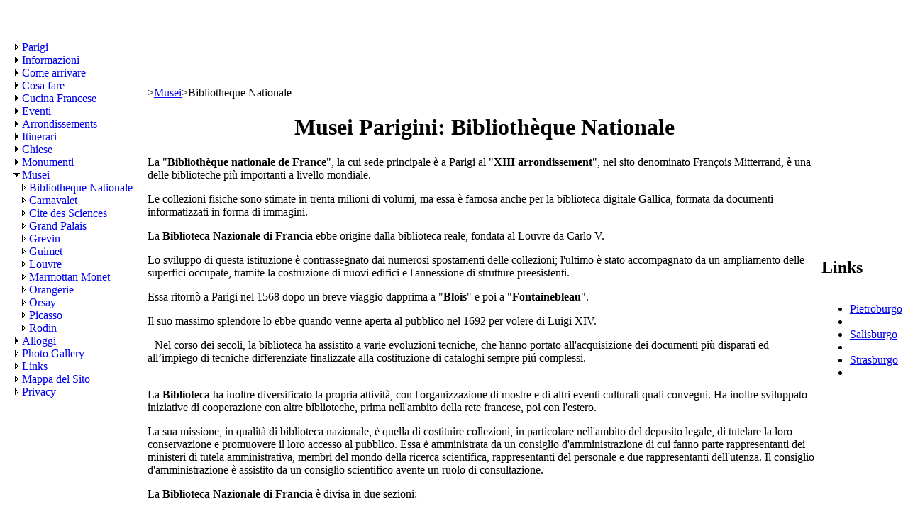

--- FILE ---
content_type: text/html; charset=utf-8
request_url: https://parigi.eu/musei/bibliotheque.aspx
body_size: 99616
content:

<!DOCTYPE html PUBLIC "-//W3C//DTD XHTML 1.0 Transitional//EN" "http://www.w3.org/TR/xhtml1/DTD/xhtml1-transitional.dtd">
<html xmlns="http://www.w3.org/1999/xhtml">
<head><meta http-equiv="X-UA-Compatible" content="IE=7" /><link rel="shortcut icon" href="../Images/favicon.ico" /><link rel="stylesheet" href="http://www.parigi.eu/lightbox/lightbox.css" type="text/css" media="screen" />

    <script type="text/javascript" src="http://www.parigi.eu/lightbox/prototype.js"></script>
    <script type="text/javascript" src="http://www.parigi.eu/lightbox/scriptaculous.js?load=effects,builder"></script>
    <script type="text/javascript" src="http://www.parigi.eu/lightbox/lightbox.js"></script>
	
    <title>
	Musei Parigini: Biblioteca Nazionale di Francia
</title>
	
	<script async src="https://pagead2.googlesyndication.com/pagead/js/adsbygoogle.js?client=ca-pub-5947001955503363"
     crossorigin="anonymous"></script>
	
<meta name="description" content="La Biblioteca Nazioale di Francia a Parigi è una delle biblioteche più grandi e famose del mondo." /><meta name="keywords" content="biblioteca nazionale di francia, biblioteca nazionale a parigi, biblioteca di francia, biblioteca parigi," /><meta name="generator" content="EasyWeb 1.3.2 FreeTextBox (from Aliseo)" /><link href="../App_Themes/Parigi/CustomControls.css" type="text/css" rel="stylesheet" /><link href="../App_Themes/Parigi/FormElements.css" type="text/css" rel="stylesheet" /><link href="../App_Themes/Parigi/Navigation.css" type="text/css" rel="stylesheet" /><link href="../App_Themes/Parigi/PageLayout.css" type="text/css" rel="stylesheet" /><link href="../App_Themes/Parigi/SectionStyles.css" type="text/css" rel="stylesheet" /><link href="../App_Themes/Parigi/StandardElements.css" type="text/css" rel="stylesheet" /><link href="../App_Themes/Parigi/TextStyle.css" type="text/css" rel="stylesheet" /><style type="text/css">
	.ctl00_pnlTop_ctl01_TreeView1_0 { text-decoration:none; }
	.ctl00_pnlTop_ctl01_TreeView1_1 { border-style:none; }
	.ctl00_pnlTop_ctl01_TreeView1_2 {  }
	.ctl00_pnlTop_ctl01_TreeView1_3 { border-style:none; }
	.ctl00_pnlTop_ctl01_TreeView1_4 {  }
	.ctl00_pnlTop_ctl01_TreeView1_5 { border-style:none; }
	.ctl00_pnlTop_ctl01_TreeView1_6 {  }

</style></head>

<body id="ctl00_body1">
    <form name="aspnetForm" method="post" action="/musei/bibliotheque.aspx" id="aspnetForm">
<div>
<input type="hidden" name="ctl00_pnlTop_ctl01_TreeView1_ExpandState" id="ctl00_pnlTop_ctl01_TreeView1_ExpandState" value="nunnnnnunnunnununnunnnnnnnnnnnnnnnnnnnnunnnnnnnnnnnnunnnnnnunnnnnnnnnnnennnnnnnnnnnnunnnnn" />
<input type="hidden" name="ctl00_pnlTop_ctl01_TreeView1_SelectedNode" id="ctl00_pnlTop_ctl01_TreeView1_SelectedNode" value="ctl00_pnlTop_ctl01_TreeView1t72" />
<input type="hidden" name="__EVENTTARGET" id="__EVENTTARGET" value="" />
<input type="hidden" name="__EVENTARGUMENT" id="__EVENTARGUMENT" value="" />
<input type="hidden" name="__VIEWSTATE" id="__VIEWSTATE" value="/[base64]/[base64]/////Dx8TBRV0aGlzLmZ0Yi5JbnNlcnREaXYoKTsfEgUJSW5zZXJ0RGl2FhAfDgUKRWRpdCBTdHlsZR8PBQlFZGl0U3R5bGUfFAUJZWRpdHN0eWxlHxdnHxBnHxUC/////[base64]" />
</div>

<script type="text/javascript">
//<![CDATA[
var theForm = document.forms['aspnetForm'];
if (!theForm) {
    theForm = document.aspnetForm;
}
function __doPostBack(eventTarget, eventArgument) {
    if (!theForm.onsubmit || (theForm.onsubmit() != false)) {
        theForm.__EVENTTARGET.value = eventTarget;
        theForm.__EVENTARGUMENT.value = eventArgument;
        theForm.submit();
    }
}
//]]>
</script>


<script src="/WebResource.axd?d=MLJUhSKpjxvQSV0IHbq7E0zHzOxyVVZknqGE0lx1-HuCZwWm4_fhBWq6jGZsYlcdXC5VInW56VO-DfY9SaeBUQ4h-As1&amp;t=638313974908353130" type="text/javascript"></script>


<script src="/WebResource.axd?d=FMv7Nrgl4IeegKmGwhs95hpNWMY_t2uFeDAtNLZGweP_GCQv8fH3FGVBU40wFl1gMrWBdQNA2KgWLsZg6jD-TKdmU2s1&amp;t=638313974908353130" type="text/javascript"></script>
<script type="text/javascript">
//<![CDATA[
var ctl00_pnlTop_ctl01_TreeView1_Data = null;//]]>
</script>

<div>

	<input type="hidden" name="__VIEWSTATEGENERATOR" id="__VIEWSTATEGENERATOR" value="CA0B0334" />
	<input type="hidden" name="__SCROLLPOSITIONX" id="__SCROLLPOSITIONX" value="0" />
	<input type="hidden" name="__SCROLLPOSITIONY" id="__SCROLLPOSITIONY" value="0" />
	<input type="hidden" name="__EVENTVALIDATION" id="__EVENTVALIDATION" value="/wEWAgKmpc3ZBwLqmb/wCOU2q1oaLbxBBDppDxtpCy2TYWCv" />
</div>
        
        <div id="mainWrapper">
            <div id="header">
                <table cellpadding="3" cellspacing="0">
                <tr>
                <td width="280px">
                </td>
                <td valign="middle">
<br /><br />
                </td>
                </tr>
                </table>
            </div>
            <table id="mainTable" border="0" cellpadding="0" cellspacing="0">
                <tr>
                    <td>
                        <table width="100%" id="navigation" cellpadding="4" cellspacing="4">
                            <tr>
                                <td>
                                    <a href="#ctl00_pnlTop_ctl01_TreeView1_SkipLink"><img alt="Skip Navigation Links." src="/WebResource.axd?d=illGaQmbCo8tZQm_SlC2rTNb5cZErdfoeuXBGVg5tjqlCEyB4CJ4z-h1TPoQV2ZO0D1r40tmBpLoran1bz2zmNzSeBw1&amp;t=638313974908353130" width="0" height="0" style="border-width:0px;" /></a><div id="ctl00_pnlTop_ctl01_TreeView1">
	<table cellpadding="0" cellspacing="0" style="border-width:0;">
		<tr>
			<td><img src="/WebResource.axd?d=skyjSAoJo9HF8l-rV-yx1NyyUi2b3eVmmR72_4zL-C_Dq9t_S61-NHHc3gfijTr6yLcBg3MkNxZ_-4gX5gtJt1Fea7c3H9kGT6zZSmPL-cmS9xvv0&amp;t=638313974908353130" alt="" /></td><td class="sublevel ctl00_pnlTop_ctl01_TreeView1_4" style="white-space:nowrap;"><a class="ctl00_pnlTop_ctl01_TreeView1_0 sublevel ctl00_pnlTop_ctl01_TreeView1_3" href="/default.aspx" id="ctl00_pnlTop_ctl01_TreeView1t0" style="border-style:none;font-size:1em;">Parigi</a></td>
		</tr>
	</table><table cellpadding="0" cellspacing="0" style="border-width:0;">
		<tr>
			<td><a id="ctl00_pnlTop_ctl01_TreeView1n1" href="javascript:TreeView_ToggleNode(ctl00_pnlTop_ctl01_TreeView1_Data,1,ctl00_pnlTop_ctl01_TreeView1n1,' ',ctl00_pnlTop_ctl01_TreeView1n1Nodes)"><img src="/WebResource.axd?d=FvGqHQWPtQcYw3JskJ8UHxmGso4P3Wlbwwuiw-87A2k1glJ5E6hNDQZrh0NGewS7vft7qO1YdHoDzEAEbMav8VJ3CmWGack7kak539YiRut2oLA-0&amp;t=638313974908353130" alt="Expand Informazioni" style="border-width:0;" /></a></td><td class="nav ctl00_pnlTop_ctl01_TreeView1_2" style="white-space:nowrap;"><a class="ctl00_pnlTop_ctl01_TreeView1_0 nav ctl00_pnlTop_ctl01_TreeView1_1" href="/informazioni/notizie.aspx" id="ctl00_pnlTop_ctl01_TreeView1t1" style="border-style:none;font-size:1em;">Informazioni</a></td>
		</tr>
	</table><div id="ctl00_pnlTop_ctl01_TreeView1n1Nodes" style="display:none;">
		<table cellpadding="0" cellspacing="0" style="border-width:0;">
			<tr>
				<td><div style="width:10px;height:1px"></div></td><td><img src="/WebResource.axd?d=skyjSAoJo9HF8l-rV-yx1NyyUi2b3eVmmR72_4zL-C_Dq9t_S61-NHHc3gfijTr6yLcBg3MkNxZ_-4gX5gtJt1Fea7c3H9kGT6zZSmPL-cmS9xvv0&amp;t=638313974908353130" alt="" /></td><td class="sublevel ctl00_pnlTop_ctl01_TreeView1_4" style="white-space:nowrap;"><a class="ctl00_pnlTop_ctl01_TreeView1_0 sublevel ctl00_pnlTop_ctl01_TreeView1_3" href="/informazioni/storia.aspx" id="ctl00_pnlTop_ctl01_TreeView1t2" style="border-style:none;font-size:1em;">Cenni Storici</a></td>
			</tr>
		</table><table cellpadding="0" cellspacing="0" style="border-width:0;">
			<tr>
				<td><div style="width:10px;height:1px"></div></td><td><img src="/WebResource.axd?d=skyjSAoJo9HF8l-rV-yx1NyyUi2b3eVmmR72_4zL-C_Dq9t_S61-NHHc3gfijTr6yLcBg3MkNxZ_-4gX5gtJt1Fea7c3H9kGT6zZSmPL-cmS9xvv0&amp;t=638313974908353130" alt="" /></td><td class="sublevel ctl00_pnlTop_ctl01_TreeView1_4" style="white-space:nowrap;"><a class="ctl00_pnlTop_ctl01_TreeView1_0 sublevel ctl00_pnlTop_ctl01_TreeView1_3" href="/informazioni/cultura.aspx" id="ctl00_pnlTop_ctl01_TreeView1t3" style="border-style:none;font-size:1em;">Cultura</a></td>
			</tr>
		</table><table cellpadding="0" cellspacing="0" style="border-width:0;">
			<tr>
				<td><div style="width:10px;height:1px"></div></td><td><img src="/WebResource.axd?d=skyjSAoJo9HF8l-rV-yx1NyyUi2b3eVmmR72_4zL-C_Dq9t_S61-NHHc3gfijTr6yLcBg3MkNxZ_-4gX5gtJt1Fea7c3H9kGT6zZSmPL-cmS9xvv0&amp;t=638313974908353130" alt="" /></td><td class="sublevel ctl00_pnlTop_ctl01_TreeView1_4" style="white-space:nowrap;"><a class="ctl00_pnlTop_ctl01_TreeView1_0 sublevel ctl00_pnlTop_ctl01_TreeView1_3" href="/informazioni/economia.aspx" id="ctl00_pnlTop_ctl01_TreeView1t4" style="border-style:none;font-size:1em;">Economia</a></td>
			</tr>
		</table><table cellpadding="0" cellspacing="0" style="border-width:0;">
			<tr>
				<td><div style="width:10px;height:1px"></div></td><td><img src="/WebResource.axd?d=skyjSAoJo9HF8l-rV-yx1NyyUi2b3eVmmR72_4zL-C_Dq9t_S61-NHHc3gfijTr6yLcBg3MkNxZ_-4gX5gtJt1Fea7c3H9kGT6zZSmPL-cmS9xvv0&amp;t=638313974908353130" alt="" /></td><td class="sublevel ctl00_pnlTop_ctl01_TreeView1_4" style="white-space:nowrap;"><a class="ctl00_pnlTop_ctl01_TreeView1_0 sublevel ctl00_pnlTop_ctl01_TreeView1_3" href="/informazioni/mappa.aspx" id="ctl00_pnlTop_ctl01_TreeView1t5" style="border-style:none;font-size:1em;">Mappa</a></td>
			</tr>
		</table><table cellpadding="0" cellspacing="0" style="border-width:0;">
			<tr>
				<td><div style="width:10px;height:1px"></div></td><td><img src="/WebResource.axd?d=skyjSAoJo9HF8l-rV-yx1NyyUi2b3eVmmR72_4zL-C_Dq9t_S61-NHHc3gfijTr6yLcBg3MkNxZ_-4gX5gtJt1Fea7c3H9kGT6zZSmPL-cmS9xvv0&amp;t=638313974908353130" alt="" /></td><td class="sublevel ctl00_pnlTop_ctl01_TreeView1_4" style="white-space:nowrap;"><a class="ctl00_pnlTop_ctl01_TreeView1_0 sublevel ctl00_pnlTop_ctl01_TreeView1_3" href="/informazioni/meteo.aspx" id="ctl00_pnlTop_ctl01_TreeView1t6" style="border-style:none;font-size:1em;">Meteo</a></td>
			</tr>
		</table>
	</div><table cellpadding="0" cellspacing="0" style="border-width:0;">
		<tr>
			<td><a id="ctl00_pnlTop_ctl01_TreeView1n7" href="javascript:TreeView_ToggleNode(ctl00_pnlTop_ctl01_TreeView1_Data,7,ctl00_pnlTop_ctl01_TreeView1n7,' ',ctl00_pnlTop_ctl01_TreeView1n7Nodes)"><img src="/WebResource.axd?d=FvGqHQWPtQcYw3JskJ8UHxmGso4P3Wlbwwuiw-87A2k1glJ5E6hNDQZrh0NGewS7vft7qO1YdHoDzEAEbMav8VJ3CmWGack7kak539YiRut2oLA-0&amp;t=638313974908353130" alt="Expand Come arrivare" style="border-width:0;" /></a></td><td class="nav ctl00_pnlTop_ctl01_TreeView1_2" style="white-space:nowrap;"><a class="ctl00_pnlTop_ctl01_TreeView1_0 nav ctl00_pnlTop_ctl01_TreeView1_1" href="/comearrivare/collegamenti.aspx" id="ctl00_pnlTop_ctl01_TreeView1t7" style="border-style:none;font-size:1em;">Come arrivare</a></td>
		</tr>
	</table><div id="ctl00_pnlTop_ctl01_TreeView1n7Nodes" style="display:none;">
		<table cellpadding="0" cellspacing="0" style="border-width:0;">
			<tr>
				<td><div style="width:10px;height:1px"></div></td><td><img src="/WebResource.axd?d=skyjSAoJo9HF8l-rV-yx1NyyUi2b3eVmmR72_4zL-C_Dq9t_S61-NHHc3gfijTr6yLcBg3MkNxZ_-4gX5gtJt1Fea7c3H9kGT6zZSmPL-cmS9xvv0&amp;t=638313974908353130" alt="" /></td><td class="sublevel ctl00_pnlTop_ctl01_TreeView1_4" style="white-space:nowrap;"><a class="ctl00_pnlTop_ctl01_TreeView1_0 sublevel ctl00_pnlTop_ctl01_TreeView1_3" href="/comearrivare/aeroporti.aspx" id="ctl00_pnlTop_ctl01_TreeView1t8" style="border-style:none;font-size:1em;">Aeroporti</a></td>
			</tr>
		</table><table cellpadding="0" cellspacing="0" style="border-width:0;">
			<tr>
				<td><div style="width:10px;height:1px"></div></td><td><img src="/WebResource.axd?d=skyjSAoJo9HF8l-rV-yx1NyyUi2b3eVmmR72_4zL-C_Dq9t_S61-NHHc3gfijTr6yLcBg3MkNxZ_-4gX5gtJt1Fea7c3H9kGT6zZSmPL-cmS9xvv0&amp;t=638313974908353130" alt="" /></td><td class="sublevel ctl00_pnlTop_ctl01_TreeView1_4" style="white-space:nowrap;"><a class="ctl00_pnlTop_ctl01_TreeView1_0 sublevel ctl00_pnlTop_ctl01_TreeView1_3" href="/comearrivare/voli.aspx" id="ctl00_pnlTop_ctl01_TreeView1t9" style="border-style:none;font-size:1em;">Voli</a></td>
			</tr>
		</table>
	</div><table cellpadding="0" cellspacing="0" style="border-width:0;">
		<tr>
			<td><a id="ctl00_pnlTop_ctl01_TreeView1n10" href="javascript:TreeView_ToggleNode(ctl00_pnlTop_ctl01_TreeView1_Data,10,ctl00_pnlTop_ctl01_TreeView1n10,' ',ctl00_pnlTop_ctl01_TreeView1n10Nodes)"><img src="/WebResource.axd?d=FvGqHQWPtQcYw3JskJ8UHxmGso4P3Wlbwwuiw-87A2k1glJ5E6hNDQZrh0NGewS7vft7qO1YdHoDzEAEbMav8VJ3CmWGack7kak539YiRut2oLA-0&amp;t=638313974908353130" alt="Expand Cosa fare" style="border-width:0;" /></a></td><td class="nav ctl00_pnlTop_ctl01_TreeView1_2" style="white-space:nowrap;"><a class="ctl00_pnlTop_ctl01_TreeView1_0 nav ctl00_pnlTop_ctl01_TreeView1_1" href="/cosafare/guida.aspx" id="ctl00_pnlTop_ctl01_TreeView1t10" style="border-style:none;font-size:1em;">Cosa fare</a></td>
		</tr>
	</table><div id="ctl00_pnlTop_ctl01_TreeView1n10Nodes" style="display:none;">
		<table cellpadding="0" cellspacing="0" style="border-width:0;">
			<tr>
				<td><div style="width:10px;height:1px"></div></td><td><img src="/WebResource.axd?d=skyjSAoJo9HF8l-rV-yx1NyyUi2b3eVmmR72_4zL-C_Dq9t_S61-NHHc3gfijTr6yLcBg3MkNxZ_-4gX5gtJt1Fea7c3H9kGT6zZSmPL-cmS9xvv0&amp;t=638313974908353130" alt="" /></td><td class="sublevel ctl00_pnlTop_ctl01_TreeView1_4" style="white-space:nowrap;"><a class="ctl00_pnlTop_ctl01_TreeView1_0 sublevel ctl00_pnlTop_ctl01_TreeView1_3" href="/cosafare/shopping.aspx" id="ctl00_pnlTop_ctl01_TreeView1t11" style="border-style:none;font-size:1em;">Shopping</a></td>
			</tr>
		</table><table cellpadding="0" cellspacing="0" style="border-width:0;">
			<tr>
				<td><div style="width:10px;height:1px"></div></td><td><img src="/WebResource.axd?d=skyjSAoJo9HF8l-rV-yx1NyyUi2b3eVmmR72_4zL-C_Dq9t_S61-NHHc3gfijTr6yLcBg3MkNxZ_-4gX5gtJt1Fea7c3H9kGT6zZSmPL-cmS9xvv0&amp;t=638313974908353130" alt="" /></td><td class="sublevel ctl00_pnlTop_ctl01_TreeView1_4" style="white-space:nowrap;"><a class="ctl00_pnlTop_ctl01_TreeView1_0 sublevel ctl00_pnlTop_ctl01_TreeView1_3" href="/cosafare/locali.aspx" id="ctl00_pnlTop_ctl01_TreeView1t12" style="border-style:none;font-size:1em;">Locali Notturni</a></td>
			</tr>
		</table>
	</div><table cellpadding="0" cellspacing="0" style="border-width:0;">
		<tr>
			<td><a id="ctl00_pnlTop_ctl01_TreeView1n13" href="javascript:TreeView_ToggleNode(ctl00_pnlTop_ctl01_TreeView1_Data,13,ctl00_pnlTop_ctl01_TreeView1n13,' ',ctl00_pnlTop_ctl01_TreeView1n13Nodes)"><img src="/WebResource.axd?d=FvGqHQWPtQcYw3JskJ8UHxmGso4P3Wlbwwuiw-87A2k1glJ5E6hNDQZrh0NGewS7vft7qO1YdHoDzEAEbMav8VJ3CmWGack7kak539YiRut2oLA-0&amp;t=638313974908353130" alt="Expand Cucina Francese" style="border-width:0;" /></a></td><td class="nav ctl00_pnlTop_ctl01_TreeView1_2" style="white-space:nowrap;"><a class="ctl00_pnlTop_ctl01_TreeView1_0 nav ctl00_pnlTop_ctl01_TreeView1_1" href="/cucina/gastronomia.aspx" id="ctl00_pnlTop_ctl01_TreeView1t13" style="border-style:none;font-size:1em;">Cucina Francese</a></td>
		</tr>
	</table><div id="ctl00_pnlTop_ctl01_TreeView1n13Nodes" style="display:none;">
		<table cellpadding="0" cellspacing="0" style="border-width:0;">
			<tr>
				<td><div style="width:10px;height:1px"></div></td><td><img src="/WebResource.axd?d=skyjSAoJo9HF8l-rV-yx1NyyUi2b3eVmmR72_4zL-C_Dq9t_S61-NHHc3gfijTr6yLcBg3MkNxZ_-4gX5gtJt1Fea7c3H9kGT6zZSmPL-cmS9xvv0&amp;t=638313974908353130" alt="" /></td><td class="sublevel ctl00_pnlTop_ctl01_TreeView1_4" style="white-space:nowrap;"><a class="ctl00_pnlTop_ctl01_TreeView1_0 sublevel ctl00_pnlTop_ctl01_TreeView1_3" href="/cucina/ristoranti.aspx" id="ctl00_pnlTop_ctl01_TreeView1t14" style="border-style:none;font-size:1em;">Ristoranti</a></td>
			</tr>
		</table>
	</div><table cellpadding="0" cellspacing="0" style="border-width:0;">
		<tr>
			<td><a id="ctl00_pnlTop_ctl01_TreeView1n15" href="javascript:TreeView_ToggleNode(ctl00_pnlTop_ctl01_TreeView1_Data,15,ctl00_pnlTop_ctl01_TreeView1n15,' ',ctl00_pnlTop_ctl01_TreeView1n15Nodes)"><img src="/WebResource.axd?d=FvGqHQWPtQcYw3JskJ8UHxmGso4P3Wlbwwuiw-87A2k1glJ5E6hNDQZrh0NGewS7vft7qO1YdHoDzEAEbMav8VJ3CmWGack7kak539YiRut2oLA-0&amp;t=638313974908353130" alt="Expand Eventi" style="border-width:0;" /></a></td><td class="nav ctl00_pnlTop_ctl01_TreeView1_2" style="white-space:nowrap;"><a class="ctl00_pnlTop_ctl01_TreeView1_0 nav ctl00_pnlTop_ctl01_TreeView1_1" href="/eventi/manifestazioni.aspx" id="ctl00_pnlTop_ctl01_TreeView1t15" style="border-style:none;font-size:1em;">Eventi</a></td>
		</tr>
	</table><div id="ctl00_pnlTop_ctl01_TreeView1n15Nodes" style="display:none;">
		<table cellpadding="0" cellspacing="0" style="border-width:0;">
			<tr>
				<td><div style="width:10px;height:1px"></div></td><td><img src="/WebResource.axd?d=skyjSAoJo9HF8l-rV-yx1NyyUi2b3eVmmR72_4zL-C_Dq9t_S61-NHHc3gfijTr6yLcBg3MkNxZ_-4gX5gtJt1Fea7c3H9kGT6zZSmPL-cmS9xvv0&amp;t=638313974908353130" alt="" /></td><td class="sublevel ctl00_pnlTop_ctl01_TreeView1_4" style="white-space:nowrap;"><a class="ctl00_pnlTop_ctl01_TreeView1_0 sublevel ctl00_pnlTop_ctl01_TreeView1_3" href="/eventi/tourdefrance.aspx" id="ctl00_pnlTop_ctl01_TreeView1t16" style="border-style:none;font-size:1em;">Tour de France</a></td>
			</tr>
		</table><table cellpadding="0" cellspacing="0" style="border-width:0;">
			<tr>
				<td><div style="width:10px;height:1px"></div></td><td><img src="/WebResource.axd?d=skyjSAoJo9HF8l-rV-yx1NyyUi2b3eVmmR72_4zL-C_Dq9t_S61-NHHc3gfijTr6yLcBg3MkNxZ_-4gX5gtJt1Fea7c3H9kGT6zZSmPL-cmS9xvv0&amp;t=638313974908353130" alt="" /></td><td class="sublevel ctl00_pnlTop_ctl01_TreeView1_4" style="white-space:nowrap;"><a class="ctl00_pnlTop_ctl01_TreeView1_0 sublevel ctl00_pnlTop_ctl01_TreeView1_3" href="/eventi/saloneauto.aspx" id="ctl00_pnlTop_ctl01_TreeView1t17" style="border-style:none;font-size:1em;">Salone dell'Auto</a></td>
			</tr>
		</table>
	</div><table cellpadding="0" cellspacing="0" style="border-width:0;">
		<tr>
			<td><a id="ctl00_pnlTop_ctl01_TreeView1n18" href="javascript:TreeView_ToggleNode(ctl00_pnlTop_ctl01_TreeView1_Data,18,ctl00_pnlTop_ctl01_TreeView1n18,' ',ctl00_pnlTop_ctl01_TreeView1n18Nodes)"><img src="/WebResource.axd?d=FvGqHQWPtQcYw3JskJ8UHxmGso4P3Wlbwwuiw-87A2k1glJ5E6hNDQZrh0NGewS7vft7qO1YdHoDzEAEbMav8VJ3CmWGack7kak539YiRut2oLA-0&amp;t=638313974908353130" alt="Expand Arrondissements" style="border-width:0;" /></a></td><td class="nav ctl00_pnlTop_ctl01_TreeView1_2" style="white-space:nowrap;"><a class="ctl00_pnlTop_ctl01_TreeView1_0 nav ctl00_pnlTop_ctl01_TreeView1_1" href="/arrondissements/elenco.aspx" id="ctl00_pnlTop_ctl01_TreeView1t18" style="border-style:none;font-size:1em;">Arrondissements</a></td>
		</tr>
	</table><div id="ctl00_pnlTop_ctl01_TreeView1n18Nodes" style="display:none;">
		<table cellpadding="0" cellspacing="0" style="border-width:0;">
			<tr>
				<td><div style="width:10px;height:1px"></div></td><td><img src="/WebResource.axd?d=skyjSAoJo9HF8l-rV-yx1NyyUi2b3eVmmR72_4zL-C_Dq9t_S61-NHHc3gfijTr6yLcBg3MkNxZ_-4gX5gtJt1Fea7c3H9kGT6zZSmPL-cmS9xvv0&amp;t=638313974908353130" alt="" /></td><td class="sublevel ctl00_pnlTop_ctl01_TreeView1_4" style="white-space:nowrap;"><a class="ctl00_pnlTop_ctl01_TreeView1_0 sublevel ctl00_pnlTop_ctl01_TreeView1_3" href="/arrondissements/1.aspx" id="ctl00_pnlTop_ctl01_TreeView1t19" style="border-style:none;font-size:1em;">I arr.</a></td>
			</tr>
		</table><table cellpadding="0" cellspacing="0" style="border-width:0;">
			<tr>
				<td><div style="width:10px;height:1px"></div></td><td><img src="/WebResource.axd?d=skyjSAoJo9HF8l-rV-yx1NyyUi2b3eVmmR72_4zL-C_Dq9t_S61-NHHc3gfijTr6yLcBg3MkNxZ_-4gX5gtJt1Fea7c3H9kGT6zZSmPL-cmS9xvv0&amp;t=638313974908353130" alt="" /></td><td class="sublevel ctl00_pnlTop_ctl01_TreeView1_4" style="white-space:nowrap;"><a class="ctl00_pnlTop_ctl01_TreeView1_0 sublevel ctl00_pnlTop_ctl01_TreeView1_3" href="/arrondissements/2.aspx" id="ctl00_pnlTop_ctl01_TreeView1t20" style="border-style:none;font-size:1em;">II arr.</a></td>
			</tr>
		</table><table cellpadding="0" cellspacing="0" style="border-width:0;">
			<tr>
				<td><div style="width:10px;height:1px"></div></td><td><img src="/WebResource.axd?d=skyjSAoJo9HF8l-rV-yx1NyyUi2b3eVmmR72_4zL-C_Dq9t_S61-NHHc3gfijTr6yLcBg3MkNxZ_-4gX5gtJt1Fea7c3H9kGT6zZSmPL-cmS9xvv0&amp;t=638313974908353130" alt="" /></td><td class="sublevel ctl00_pnlTop_ctl01_TreeView1_4" style="white-space:nowrap;"><a class="ctl00_pnlTop_ctl01_TreeView1_0 sublevel ctl00_pnlTop_ctl01_TreeView1_3" href="/arrondissements/3.aspx" id="ctl00_pnlTop_ctl01_TreeView1t21" style="border-style:none;font-size:1em;">III arr.</a></td>
			</tr>
		</table><table cellpadding="0" cellspacing="0" style="border-width:0;">
			<tr>
				<td><div style="width:10px;height:1px"></div></td><td><img src="/WebResource.axd?d=skyjSAoJo9HF8l-rV-yx1NyyUi2b3eVmmR72_4zL-C_Dq9t_S61-NHHc3gfijTr6yLcBg3MkNxZ_-4gX5gtJt1Fea7c3H9kGT6zZSmPL-cmS9xvv0&amp;t=638313974908353130" alt="" /></td><td class="sublevel ctl00_pnlTop_ctl01_TreeView1_4" style="white-space:nowrap;"><a class="ctl00_pnlTop_ctl01_TreeView1_0 sublevel ctl00_pnlTop_ctl01_TreeView1_3" href="/arrondissements/4.aspx" id="ctl00_pnlTop_ctl01_TreeView1t22" style="border-style:none;font-size:1em;">IV arr.</a></td>
			</tr>
		</table><table cellpadding="0" cellspacing="0" style="border-width:0;">
			<tr>
				<td><div style="width:10px;height:1px"></div></td><td><img src="/WebResource.axd?d=skyjSAoJo9HF8l-rV-yx1NyyUi2b3eVmmR72_4zL-C_Dq9t_S61-NHHc3gfijTr6yLcBg3MkNxZ_-4gX5gtJt1Fea7c3H9kGT6zZSmPL-cmS9xvv0&amp;t=638313974908353130" alt="" /></td><td class="sublevel ctl00_pnlTop_ctl01_TreeView1_4" style="white-space:nowrap;"><a class="ctl00_pnlTop_ctl01_TreeView1_0 sublevel ctl00_pnlTop_ctl01_TreeView1_3" href="/arrondissements/5.aspx" id="ctl00_pnlTop_ctl01_TreeView1t23" style="border-style:none;font-size:1em;">V arr.</a></td>
			</tr>
		</table><table cellpadding="0" cellspacing="0" style="border-width:0;">
			<tr>
				<td><div style="width:10px;height:1px"></div></td><td><img src="/WebResource.axd?d=skyjSAoJo9HF8l-rV-yx1NyyUi2b3eVmmR72_4zL-C_Dq9t_S61-NHHc3gfijTr6yLcBg3MkNxZ_-4gX5gtJt1Fea7c3H9kGT6zZSmPL-cmS9xvv0&amp;t=638313974908353130" alt="" /></td><td class="sublevel ctl00_pnlTop_ctl01_TreeView1_4" style="white-space:nowrap;"><a class="ctl00_pnlTop_ctl01_TreeView1_0 sublevel ctl00_pnlTop_ctl01_TreeView1_3" href="/arrondissements/6.aspx" id="ctl00_pnlTop_ctl01_TreeView1t24" style="border-style:none;font-size:1em;">VI arr.</a></td>
			</tr>
		</table><table cellpadding="0" cellspacing="0" style="border-width:0;">
			<tr>
				<td><div style="width:10px;height:1px"></div></td><td><img src="/WebResource.axd?d=skyjSAoJo9HF8l-rV-yx1NyyUi2b3eVmmR72_4zL-C_Dq9t_S61-NHHc3gfijTr6yLcBg3MkNxZ_-4gX5gtJt1Fea7c3H9kGT6zZSmPL-cmS9xvv0&amp;t=638313974908353130" alt="" /></td><td class="sublevel ctl00_pnlTop_ctl01_TreeView1_4" style="white-space:nowrap;"><a class="ctl00_pnlTop_ctl01_TreeView1_0 sublevel ctl00_pnlTop_ctl01_TreeView1_3" href="/arrondissements/7.aspx" id="ctl00_pnlTop_ctl01_TreeView1t25" style="border-style:none;font-size:1em;">VII arr.</a></td>
			</tr>
		</table><table cellpadding="0" cellspacing="0" style="border-width:0;">
			<tr>
				<td><div style="width:10px;height:1px"></div></td><td><img src="/WebResource.axd?d=skyjSAoJo9HF8l-rV-yx1NyyUi2b3eVmmR72_4zL-C_Dq9t_S61-NHHc3gfijTr6yLcBg3MkNxZ_-4gX5gtJt1Fea7c3H9kGT6zZSmPL-cmS9xvv0&amp;t=638313974908353130" alt="" /></td><td class="sublevel ctl00_pnlTop_ctl01_TreeView1_4" style="white-space:nowrap;"><a class="ctl00_pnlTop_ctl01_TreeView1_0 sublevel ctl00_pnlTop_ctl01_TreeView1_3" href="/arrondissements/8.aspx" id="ctl00_pnlTop_ctl01_TreeView1t26" style="border-style:none;font-size:1em;">VIII arr.</a></td>
			</tr>
		</table><table cellpadding="0" cellspacing="0" style="border-width:0;">
			<tr>
				<td><div style="width:10px;height:1px"></div></td><td><img src="/WebResource.axd?d=skyjSAoJo9HF8l-rV-yx1NyyUi2b3eVmmR72_4zL-C_Dq9t_S61-NHHc3gfijTr6yLcBg3MkNxZ_-4gX5gtJt1Fea7c3H9kGT6zZSmPL-cmS9xvv0&amp;t=638313974908353130" alt="" /></td><td class="sublevel ctl00_pnlTop_ctl01_TreeView1_4" style="white-space:nowrap;"><a class="ctl00_pnlTop_ctl01_TreeView1_0 sublevel ctl00_pnlTop_ctl01_TreeView1_3" href="/arrondissements/9.aspx" id="ctl00_pnlTop_ctl01_TreeView1t27" style="border-style:none;font-size:1em;">IX arr.</a></td>
			</tr>
		</table><table cellpadding="0" cellspacing="0" style="border-width:0;">
			<tr>
				<td><div style="width:10px;height:1px"></div></td><td><img src="/WebResource.axd?d=skyjSAoJo9HF8l-rV-yx1NyyUi2b3eVmmR72_4zL-C_Dq9t_S61-NHHc3gfijTr6yLcBg3MkNxZ_-4gX5gtJt1Fea7c3H9kGT6zZSmPL-cmS9xvv0&amp;t=638313974908353130" alt="" /></td><td class="sublevel ctl00_pnlTop_ctl01_TreeView1_4" style="white-space:nowrap;"><a class="ctl00_pnlTop_ctl01_TreeView1_0 sublevel ctl00_pnlTop_ctl01_TreeView1_3" href="/arrondissements/10.aspx" id="ctl00_pnlTop_ctl01_TreeView1t28" style="border-style:none;font-size:1em;">X arr.</a></td>
			</tr>
		</table><table cellpadding="0" cellspacing="0" style="border-width:0;">
			<tr>
				<td><div style="width:10px;height:1px"></div></td><td><img src="/WebResource.axd?d=skyjSAoJo9HF8l-rV-yx1NyyUi2b3eVmmR72_4zL-C_Dq9t_S61-NHHc3gfijTr6yLcBg3MkNxZ_-4gX5gtJt1Fea7c3H9kGT6zZSmPL-cmS9xvv0&amp;t=638313974908353130" alt="" /></td><td class="sublevel ctl00_pnlTop_ctl01_TreeView1_4" style="white-space:nowrap;"><a class="ctl00_pnlTop_ctl01_TreeView1_0 sublevel ctl00_pnlTop_ctl01_TreeView1_3" href="/arrondissements/11.aspx" id="ctl00_pnlTop_ctl01_TreeView1t29" style="border-style:none;font-size:1em;">XI arr.</a></td>
			</tr>
		</table><table cellpadding="0" cellspacing="0" style="border-width:0;">
			<tr>
				<td><div style="width:10px;height:1px"></div></td><td><img src="/WebResource.axd?d=skyjSAoJo9HF8l-rV-yx1NyyUi2b3eVmmR72_4zL-C_Dq9t_S61-NHHc3gfijTr6yLcBg3MkNxZ_-4gX5gtJt1Fea7c3H9kGT6zZSmPL-cmS9xvv0&amp;t=638313974908353130" alt="" /></td><td class="sublevel ctl00_pnlTop_ctl01_TreeView1_4" style="white-space:nowrap;"><a class="ctl00_pnlTop_ctl01_TreeView1_0 sublevel ctl00_pnlTop_ctl01_TreeView1_3" href="/arrondissements/12.aspx" id="ctl00_pnlTop_ctl01_TreeView1t30" style="border-style:none;font-size:1em;">XII arr.</a></td>
			</tr>
		</table><table cellpadding="0" cellspacing="0" style="border-width:0;">
			<tr>
				<td><div style="width:10px;height:1px"></div></td><td><img src="/WebResource.axd?d=skyjSAoJo9HF8l-rV-yx1NyyUi2b3eVmmR72_4zL-C_Dq9t_S61-NHHc3gfijTr6yLcBg3MkNxZ_-4gX5gtJt1Fea7c3H9kGT6zZSmPL-cmS9xvv0&amp;t=638313974908353130" alt="" /></td><td class="sublevel ctl00_pnlTop_ctl01_TreeView1_4" style="white-space:nowrap;"><a class="ctl00_pnlTop_ctl01_TreeView1_0 sublevel ctl00_pnlTop_ctl01_TreeView1_3" href="/arrondissements/13.aspx" id="ctl00_pnlTop_ctl01_TreeView1t31" style="border-style:none;font-size:1em;">XIII arr.</a></td>
			</tr>
		</table><table cellpadding="0" cellspacing="0" style="border-width:0;">
			<tr>
				<td><div style="width:10px;height:1px"></div></td><td><img src="/WebResource.axd?d=skyjSAoJo9HF8l-rV-yx1NyyUi2b3eVmmR72_4zL-C_Dq9t_S61-NHHc3gfijTr6yLcBg3MkNxZ_-4gX5gtJt1Fea7c3H9kGT6zZSmPL-cmS9xvv0&amp;t=638313974908353130" alt="" /></td><td class="sublevel ctl00_pnlTop_ctl01_TreeView1_4" style="white-space:nowrap;"><a class="ctl00_pnlTop_ctl01_TreeView1_0 sublevel ctl00_pnlTop_ctl01_TreeView1_3" href="/arrondissements/14.aspx" id="ctl00_pnlTop_ctl01_TreeView1t32" style="border-style:none;font-size:1em;">XIV arr.</a></td>
			</tr>
		</table><table cellpadding="0" cellspacing="0" style="border-width:0;">
			<tr>
				<td><div style="width:10px;height:1px"></div></td><td><img src="/WebResource.axd?d=skyjSAoJo9HF8l-rV-yx1NyyUi2b3eVmmR72_4zL-C_Dq9t_S61-NHHc3gfijTr6yLcBg3MkNxZ_-4gX5gtJt1Fea7c3H9kGT6zZSmPL-cmS9xvv0&amp;t=638313974908353130" alt="" /></td><td class="sublevel ctl00_pnlTop_ctl01_TreeView1_4" style="white-space:nowrap;"><a class="ctl00_pnlTop_ctl01_TreeView1_0 sublevel ctl00_pnlTop_ctl01_TreeView1_3" href="/arrondissements/15.aspx" id="ctl00_pnlTop_ctl01_TreeView1t33" style="border-style:none;font-size:1em;">XV arr.</a></td>
			</tr>
		</table><table cellpadding="0" cellspacing="0" style="border-width:0;">
			<tr>
				<td><div style="width:10px;height:1px"></div></td><td><img src="/WebResource.axd?d=skyjSAoJo9HF8l-rV-yx1NyyUi2b3eVmmR72_4zL-C_Dq9t_S61-NHHc3gfijTr6yLcBg3MkNxZ_-4gX5gtJt1Fea7c3H9kGT6zZSmPL-cmS9xvv0&amp;t=638313974908353130" alt="" /></td><td class="sublevel ctl00_pnlTop_ctl01_TreeView1_4" style="white-space:nowrap;"><a class="ctl00_pnlTop_ctl01_TreeView1_0 sublevel ctl00_pnlTop_ctl01_TreeView1_3" href="/arrondissements/16.aspx" id="ctl00_pnlTop_ctl01_TreeView1t34" style="border-style:none;font-size:1em;">XVI arr.</a></td>
			</tr>
		</table><table cellpadding="0" cellspacing="0" style="border-width:0;">
			<tr>
				<td><div style="width:10px;height:1px"></div></td><td><img src="/WebResource.axd?d=skyjSAoJo9HF8l-rV-yx1NyyUi2b3eVmmR72_4zL-C_Dq9t_S61-NHHc3gfijTr6yLcBg3MkNxZ_-4gX5gtJt1Fea7c3H9kGT6zZSmPL-cmS9xvv0&amp;t=638313974908353130" alt="" /></td><td class="sublevel ctl00_pnlTop_ctl01_TreeView1_4" style="white-space:nowrap;"><a class="ctl00_pnlTop_ctl01_TreeView1_0 sublevel ctl00_pnlTop_ctl01_TreeView1_3" href="/arrondissements/17.aspx" id="ctl00_pnlTop_ctl01_TreeView1t35" style="border-style:none;font-size:1em;">XVII arr.</a></td>
			</tr>
		</table><table cellpadding="0" cellspacing="0" style="border-width:0;">
			<tr>
				<td><div style="width:10px;height:1px"></div></td><td><img src="/WebResource.axd?d=skyjSAoJo9HF8l-rV-yx1NyyUi2b3eVmmR72_4zL-C_Dq9t_S61-NHHc3gfijTr6yLcBg3MkNxZ_-4gX5gtJt1Fea7c3H9kGT6zZSmPL-cmS9xvv0&amp;t=638313974908353130" alt="" /></td><td class="sublevel ctl00_pnlTop_ctl01_TreeView1_4" style="white-space:nowrap;"><a class="ctl00_pnlTop_ctl01_TreeView1_0 sublevel ctl00_pnlTop_ctl01_TreeView1_3" href="/arrondissements/18.aspx" id="ctl00_pnlTop_ctl01_TreeView1t36" style="border-style:none;font-size:1em;">XVIII arr.</a></td>
			</tr>
		</table><table cellpadding="0" cellspacing="0" style="border-width:0;">
			<tr>
				<td><div style="width:10px;height:1px"></div></td><td><img src="/WebResource.axd?d=skyjSAoJo9HF8l-rV-yx1NyyUi2b3eVmmR72_4zL-C_Dq9t_S61-NHHc3gfijTr6yLcBg3MkNxZ_-4gX5gtJt1Fea7c3H9kGT6zZSmPL-cmS9xvv0&amp;t=638313974908353130" alt="" /></td><td class="sublevel ctl00_pnlTop_ctl01_TreeView1_4" style="white-space:nowrap;"><a class="ctl00_pnlTop_ctl01_TreeView1_0 sublevel ctl00_pnlTop_ctl01_TreeView1_3" href="/arrondissements/19.aspx" id="ctl00_pnlTop_ctl01_TreeView1t37" style="border-style:none;font-size:1em;">XIX arr.</a></td>
			</tr>
		</table><table cellpadding="0" cellspacing="0" style="border-width:0;">
			<tr>
				<td><div style="width:10px;height:1px"></div></td><td><img src="/WebResource.axd?d=skyjSAoJo9HF8l-rV-yx1NyyUi2b3eVmmR72_4zL-C_Dq9t_S61-NHHc3gfijTr6yLcBg3MkNxZ_-4gX5gtJt1Fea7c3H9kGT6zZSmPL-cmS9xvv0&amp;t=638313974908353130" alt="" /></td><td class="sublevel ctl00_pnlTop_ctl01_TreeView1_4" style="white-space:nowrap;"><a class="ctl00_pnlTop_ctl01_TreeView1_0 sublevel ctl00_pnlTop_ctl01_TreeView1_3" href="/arrondissements/20.aspx" id="ctl00_pnlTop_ctl01_TreeView1t38" style="border-style:none;font-size:1em;">XX arr.</a></td>
			</tr>
		</table>
	</div><table cellpadding="0" cellspacing="0" style="border-width:0;">
		<tr>
			<td><a id="ctl00_pnlTop_ctl01_TreeView1n39" href="javascript:TreeView_ToggleNode(ctl00_pnlTop_ctl01_TreeView1_Data,39,ctl00_pnlTop_ctl01_TreeView1n39,' ',ctl00_pnlTop_ctl01_TreeView1n39Nodes)"><img src="/WebResource.axd?d=FvGqHQWPtQcYw3JskJ8UHxmGso4P3Wlbwwuiw-87A2k1glJ5E6hNDQZrh0NGewS7vft7qO1YdHoDzEAEbMav8VJ3CmWGack7kak539YiRut2oLA-0&amp;t=638313974908353130" alt="Expand Itinerari" style="border-width:0;" /></a></td><td class="nav ctl00_pnlTop_ctl01_TreeView1_2" style="white-space:nowrap;"><a class="ctl00_pnlTop_ctl01_TreeView1_0 nav ctl00_pnlTop_ctl01_TreeView1_1" href="/itinerari/elenco.aspx" id="ctl00_pnlTop_ctl01_TreeView1t39" style="border-style:none;font-size:1em;">Itinerari</a></td>
		</tr>
	</table><div id="ctl00_pnlTop_ctl01_TreeView1n39Nodes" style="display:none;">
		<table cellpadding="0" cellspacing="0" style="border-width:0;">
			<tr>
				<td><div style="width:10px;height:1px"></div></td><td><img src="/WebResource.axd?d=skyjSAoJo9HF8l-rV-yx1NyyUi2b3eVmmR72_4zL-C_Dq9t_S61-NHHc3gfijTr6yLcBg3MkNxZ_-4gX5gtJt1Fea7c3H9kGT6zZSmPL-cmS9xvv0&amp;t=638313974908353130" alt="" /></td><td class="sublevel ctl00_pnlTop_ctl01_TreeView1_4" style="white-space:nowrap;"><a class="ctl00_pnlTop_ctl01_TreeView1_0 sublevel ctl00_pnlTop_ctl01_TreeView1_3" href="/itinerari/boulogne.aspx" id="ctl00_pnlTop_ctl01_TreeView1t40" style="border-style:none;font-size:1em;">Bois de Boulogne</a></td>
			</tr>
		</table><table cellpadding="0" cellspacing="0" style="border-width:0;">
			<tr>
				<td><div style="width:10px;height:1px"></div></td><td><img src="/WebResource.axd?d=skyjSAoJo9HF8l-rV-yx1NyyUi2b3eVmmR72_4zL-C_Dq9t_S61-NHHc3gfijTr6yLcBg3MkNxZ_-4gX5gtJt1Fea7c3H9kGT6zZSmPL-cmS9xvv0&amp;t=638313974908353130" alt="" /></td><td class="sublevel ctl00_pnlTop_ctl01_TreeView1_4" style="white-space:nowrap;"><a class="ctl00_pnlTop_ctl01_TreeView1_0 sublevel ctl00_pnlTop_ctl01_TreeView1_3" href="/itinerari/boulevards.aspx" id="ctl00_pnlTop_ctl01_TreeView1t41" style="border-style:none;font-size:1em;">Boulevards</a></td>
			</tr>
		</table><table cellpadding="0" cellspacing="0" style="border-width:0;">
			<tr>
				<td><div style="width:10px;height:1px"></div></td><td><img src="/WebResource.axd?d=skyjSAoJo9HF8l-rV-yx1NyyUi2b3eVmmR72_4zL-C_Dq9t_S61-NHHc3gfijTr6yLcBg3MkNxZ_-4gX5gtJt1Fea7c3H9kGT6zZSmPL-cmS9xvv0&amp;t=638313974908353130" alt="" /></td><td class="sublevel ctl00_pnlTop_ctl01_TreeView1_4" style="white-space:nowrap;"><a class="ctl00_pnlTop_ctl01_TreeView1_0 sublevel ctl00_pnlTop_ctl01_TreeView1_3" href="/itinerari/champdemars.aspx" id="ctl00_pnlTop_ctl01_TreeView1t42" style="border-style:none;font-size:1em;">Champ de Mars</a></td>
			</tr>
		</table><table cellpadding="0" cellspacing="0" style="border-width:0;">
			<tr>
				<td><div style="width:10px;height:1px"></div></td><td><img src="/WebResource.axd?d=skyjSAoJo9HF8l-rV-yx1NyyUi2b3eVmmR72_4zL-C_Dq9t_S61-NHHc3gfijTr6yLcBg3MkNxZ_-4gX5gtJt1Fea7c3H9kGT6zZSmPL-cmS9xvv0&amp;t=638313974908353130" alt="" /></td><td class="sublevel ctl00_pnlTop_ctl01_TreeView1_4" style="white-space:nowrap;"><a class="ctl00_pnlTop_ctl01_TreeView1_0 sublevel ctl00_pnlTop_ctl01_TreeView1_3" href="/itinerari/champselysees.aspx" id="ctl00_pnlTop_ctl01_TreeView1t43" style="border-style:none;font-size:1em;">Champs Elysees</a></td>
			</tr>
		</table><table cellpadding="0" cellspacing="0" style="border-width:0;">
			<tr>
				<td><div style="width:10px;height:1px"></div></td><td><img src="/WebResource.axd?d=skyjSAoJo9HF8l-rV-yx1NyyUi2b3eVmmR72_4zL-C_Dq9t_S61-NHHc3gfijTr6yLcBg3MkNxZ_-4gX5gtJt1Fea7c3H9kGT6zZSmPL-cmS9xvv0&amp;t=638313974908353130" alt="" /></td><td class="sublevel ctl00_pnlTop_ctl01_TreeView1_4" style="white-space:nowrap;"><a class="ctl00_pnlTop_ctl01_TreeView1_0 sublevel ctl00_pnlTop_ctl01_TreeView1_3" href="/itinerari/disneyland.aspx" id="ctl00_pnlTop_ctl01_TreeView1t44" style="border-style:none;font-size:1em;">Disneyland</a></td>
			</tr>
		</table><table cellpadding="0" cellspacing="0" style="border-width:0;">
			<tr>
				<td><div style="width:10px;height:1px"></div></td><td><img src="/WebResource.axd?d=skyjSAoJo9HF8l-rV-yx1NyyUi2b3eVmmR72_4zL-C_Dq9t_S61-NHHc3gfijTr6yLcBg3MkNxZ_-4gX5gtJt1Fea7c3H9kGT6zZSmPL-cmS9xvv0&amp;t=638313974908353130" alt="" /></td><td class="sublevel ctl00_pnlTop_ctl01_TreeView1_4" style="white-space:nowrap;"><a class="ctl00_pnlTop_ctl01_TreeView1_0 sublevel ctl00_pnlTop_ctl01_TreeView1_3" href="/itinerari/iledelacite.aspx" id="ctl00_pnlTop_ctl01_TreeView1t45" style="border-style:none;font-size:1em;">Ile de la Cite</a></td>
			</tr>
		</table><table cellpadding="0" cellspacing="0" style="border-width:0;">
			<tr>
				<td><div style="width:10px;height:1px"></div></td><td><img src="/WebResource.axd?d=skyjSAoJo9HF8l-rV-yx1NyyUi2b3eVmmR72_4zL-C_Dq9t_S61-NHHc3gfijTr6yLcBg3MkNxZ_-4gX5gtJt1Fea7c3H9kGT6zZSmPL-cmS9xvv0&amp;t=638313974908353130" alt="" /></td><td class="sublevel ctl00_pnlTop_ctl01_TreeView1_4" style="white-space:nowrap;"><a class="ctl00_pnlTop_ctl01_TreeView1_0 sublevel ctl00_pnlTop_ctl01_TreeView1_3" href="/itinerari/montmartre.aspx" id="ctl00_pnlTop_ctl01_TreeView1t46" style="border-style:none;font-size:1em;">Montmartre</a></td>
			</tr>
		</table><table cellpadding="0" cellspacing="0" style="border-width:0;">
			<tr>
				<td><div style="width:10px;height:1px"></div></td><td><img src="/WebResource.axd?d=skyjSAoJo9HF8l-rV-yx1NyyUi2b3eVmmR72_4zL-C_Dq9t_S61-NHHc3gfijTr6yLcBg3MkNxZ_-4gX5gtJt1Fea7c3H9kGT6zZSmPL-cmS9xvv0&amp;t=638313974908353130" alt="" /></td><td class="sublevel ctl00_pnlTop_ctl01_TreeView1_4" style="white-space:nowrap;"><a class="ctl00_pnlTop_ctl01_TreeView1_0 sublevel ctl00_pnlTop_ctl01_TreeView1_3" href="/itinerari/moulinrouge.aspx" id="ctl00_pnlTop_ctl01_TreeView1t47" style="border-style:none;font-size:1em;">Moulin Rouge</a></td>
			</tr>
		</table><table cellpadding="0" cellspacing="0" style="border-width:0;">
			<tr>
				<td><div style="width:10px;height:1px"></div></td><td><img src="/WebResource.axd?d=skyjSAoJo9HF8l-rV-yx1NyyUi2b3eVmmR72_4zL-C_Dq9t_S61-NHHc3gfijTr6yLcBg3MkNxZ_-4gX5gtJt1Fea7c3H9kGT6zZSmPL-cmS9xvv0&amp;t=638313974908353130" alt="" /></td><td class="sublevel ctl00_pnlTop_ctl01_TreeView1_4" style="white-space:nowrap;"><a class="ctl00_pnlTop_ctl01_TreeView1_0 sublevel ctl00_pnlTop_ctl01_TreeView1_3" href="/itinerari/concorde.aspx" id="ctl00_pnlTop_ctl01_TreeView1t48" style="border-style:none;font-size:1em;">Place de la Concorde</a></td>
			</tr>
		</table><table cellpadding="0" cellspacing="0" style="border-width:0;">
			<tr>
				<td><div style="width:10px;height:1px"></div></td><td><img src="/WebResource.axd?d=skyjSAoJo9HF8l-rV-yx1NyyUi2b3eVmmR72_4zL-C_Dq9t_S61-NHHc3gfijTr6yLcBg3MkNxZ_-4gX5gtJt1Fea7c3H9kGT6zZSmPL-cmS9xvv0&amp;t=638313974908353130" alt="" /></td><td class="sublevel ctl00_pnlTop_ctl01_TreeView1_4" style="white-space:nowrap;"><a class="ctl00_pnlTop_ctl01_TreeView1_0 sublevel ctl00_pnlTop_ctl01_TreeView1_3" href="/itinerari/vosges.aspx" id="ctl00_pnlTop_ctl01_TreeView1t49" style="border-style:none;font-size:1em;">Place des Vosges</a></td>
			</tr>
		</table><table cellpadding="0" cellspacing="0" style="border-width:0;">
			<tr>
				<td><div style="width:10px;height:1px"></div></td><td><img src="/WebResource.axd?d=skyjSAoJo9HF8l-rV-yx1NyyUi2b3eVmmR72_4zL-C_Dq9t_S61-NHHc3gfijTr6yLcBg3MkNxZ_-4gX5gtJt1Fea7c3H9kGT6zZSmPL-cmS9xvv0&amp;t=638313974908353130" alt="" /></td><td class="sublevel ctl00_pnlTop_ctl01_TreeView1_4" style="white-space:nowrap;"><a class="ctl00_pnlTop_ctl01_TreeView1_0 sublevel ctl00_pnlTop_ctl01_TreeView1_3" href="/itinerari/vendome.aspx" id="ctl00_pnlTop_ctl01_TreeView1t50" style="border-style:none;font-size:1em;">Place Vendome</a></td>
			</tr>
		</table><table cellpadding="0" cellspacing="0" style="border-width:0;">
			<tr>
				<td><div style="width:10px;height:1px"></div></td><td><img src="/WebResource.axd?d=skyjSAoJo9HF8l-rV-yx1NyyUi2b3eVmmR72_4zL-C_Dq9t_S61-NHHc3gfijTr6yLcBg3MkNxZ_-4gX5gtJt1Fea7c3H9kGT6zZSmPL-cmS9xvv0&amp;t=638313974908353130" alt="" /></td><td class="sublevel ctl00_pnlTop_ctl01_TreeView1_4" style="white-space:nowrap;"><a class="ctl00_pnlTop_ctl01_TreeView1_0 sublevel ctl00_pnlTop_ctl01_TreeView1_3" href="/itinerari/trocadero.aspx" id="ctl00_pnlTop_ctl01_TreeView1t51" style="border-style:none;font-size:1em;">Trocadero</a></td>
			</tr>
		</table>
	</div><table cellpadding="0" cellspacing="0" style="border-width:0;">
		<tr>
			<td><a id="ctl00_pnlTop_ctl01_TreeView1n52" href="javascript:TreeView_ToggleNode(ctl00_pnlTop_ctl01_TreeView1_Data,52,ctl00_pnlTop_ctl01_TreeView1n52,' ',ctl00_pnlTop_ctl01_TreeView1n52Nodes)"><img src="/WebResource.axd?d=FvGqHQWPtQcYw3JskJ8UHxmGso4P3Wlbwwuiw-87A2k1glJ5E6hNDQZrh0NGewS7vft7qO1YdHoDzEAEbMav8VJ3CmWGack7kak539YiRut2oLA-0&amp;t=638313974908353130" alt="Expand Chiese" style="border-width:0;" /></a></td><td class="nav ctl00_pnlTop_ctl01_TreeView1_2" style="white-space:nowrap;"><a class="ctl00_pnlTop_ctl01_TreeView1_0 nav ctl00_pnlTop_ctl01_TreeView1_1" href="/chiese/elenco.aspx" id="ctl00_pnlTop_ctl01_TreeView1t52" style="border-style:none;font-size:1em;">Chiese</a></td>
		</tr>
	</table><div id="ctl00_pnlTop_ctl01_TreeView1n52Nodes" style="display:none;">
		<table cellpadding="0" cellspacing="0" style="border-width:0;">
			<tr>
				<td><div style="width:10px;height:1px"></div></td><td><img src="/WebResource.axd?d=skyjSAoJo9HF8l-rV-yx1NyyUi2b3eVmmR72_4zL-C_Dq9t_S61-NHHc3gfijTr6yLcBg3MkNxZ_-4gX5gtJt1Fea7c3H9kGT6zZSmPL-cmS9xvv0&amp;t=638313974908353130" alt="" /></td><td class="sublevel ctl00_pnlTop_ctl01_TreeView1_4" style="white-space:nowrap;"><a class="ctl00_pnlTop_ctl01_TreeView1_0 sublevel ctl00_pnlTop_ctl01_TreeView1_3" href="/chiese/notredame.aspx" id="ctl00_pnlTop_ctl01_TreeView1t53" style="border-style:none;font-size:1em;">Notre Dame</a></td>
			</tr>
		</table><table cellpadding="0" cellspacing="0" style="border-width:0;">
			<tr>
				<td><div style="width:10px;height:1px"></div></td><td><img src="/WebResource.axd?d=skyjSAoJo9HF8l-rV-yx1NyyUi2b3eVmmR72_4zL-C_Dq9t_S61-NHHc3gfijTr6yLcBg3MkNxZ_-4gX5gtJt1Fea7c3H9kGT6zZSmPL-cmS9xvv0&amp;t=638313974908353130" alt="" /></td><td class="sublevel ctl00_pnlTop_ctl01_TreeView1_4" style="white-space:nowrap;"><a class="ctl00_pnlTop_ctl01_TreeView1_0 sublevel ctl00_pnlTop_ctl01_TreeView1_3" href="/chiese/pantheon.aspx" id="ctl00_pnlTop_ctl01_TreeView1t54" style="border-style:none;font-size:1em;">Pantheon</a></td>
			</tr>
		</table><table cellpadding="0" cellspacing="0" style="border-width:0;">
			<tr>
				<td><div style="width:10px;height:1px"></div></td><td><img src="/WebResource.axd?d=skyjSAoJo9HF8l-rV-yx1NyyUi2b3eVmmR72_4zL-C_Dq9t_S61-NHHc3gfijTr6yLcBg3MkNxZ_-4gX5gtJt1Fea7c3H9kGT6zZSmPL-cmS9xvv0&amp;t=638313974908353130" alt="" /></td><td class="sublevel ctl00_pnlTop_ctl01_TreeView1_4" style="white-space:nowrap;"><a class="ctl00_pnlTop_ctl01_TreeView1_0 sublevel ctl00_pnlTop_ctl01_TreeView1_3" href="/chiese/sacrecoeur.aspx" id="ctl00_pnlTop_ctl01_TreeView1t55" style="border-style:none;font-size:1em;">Sacre Coeur</a></td>
			</tr>
		</table><table cellpadding="0" cellspacing="0" style="border-width:0;">
			<tr>
				<td><div style="width:10px;height:1px"></div></td><td><img src="/WebResource.axd?d=skyjSAoJo9HF8l-rV-yx1NyyUi2b3eVmmR72_4zL-C_Dq9t_S61-NHHc3gfijTr6yLcBg3MkNxZ_-4gX5gtJt1Fea7c3H9kGT6zZSmPL-cmS9xvv0&amp;t=638313974908353130" alt="" /></td><td class="sublevel ctl00_pnlTop_ctl01_TreeView1_4" style="white-space:nowrap;"><a class="ctl00_pnlTop_ctl01_TreeView1_0 sublevel ctl00_pnlTop_ctl01_TreeView1_3" href="/chiese/saintechapelle.aspx" id="ctl00_pnlTop_ctl01_TreeView1t56" style="border-style:none;font-size:1em;">Sainte Chapelle</a></td>
			</tr>
		</table><table cellpadding="0" cellspacing="0" style="border-width:0;">
			<tr>
				<td><div style="width:10px;height:1px"></div></td><td><img src="/WebResource.axd?d=skyjSAoJo9HF8l-rV-yx1NyyUi2b3eVmmR72_4zL-C_Dq9t_S61-NHHc3gfijTr6yLcBg3MkNxZ_-4gX5gtJt1Fea7c3H9kGT6zZSmPL-cmS9xvv0&amp;t=638313974908353130" alt="" /></td><td class="sublevel ctl00_pnlTop_ctl01_TreeView1_4" style="white-space:nowrap;"><a class="ctl00_pnlTop_ctl01_TreeView1_0 sublevel ctl00_pnlTop_ctl01_TreeView1_3" href="/chiese/saint-jacques-du-haut-pas.aspx" id="ctl00_pnlTop_ctl01_TreeView1t57" style="border-style:none;font-size:1em;">Saint Jacques du Haut Pas</a></td>
			</tr>
		</table><table cellpadding="0" cellspacing="0" style="border-width:0;">
			<tr>
				<td><div style="width:10px;height:1px"></div></td><td><img src="/WebResource.axd?d=skyjSAoJo9HF8l-rV-yx1NyyUi2b3eVmmR72_4zL-C_Dq9t_S61-NHHc3gfijTr6yLcBg3MkNxZ_-4gX5gtJt1Fea7c3H9kGT6zZSmPL-cmS9xvv0&amp;t=638313974908353130" alt="" /></td><td class="sublevel ctl00_pnlTop_ctl01_TreeView1_4" style="white-space:nowrap;"><a class="ctl00_pnlTop_ctl01_TreeView1_0 sublevel ctl00_pnlTop_ctl01_TreeView1_3" href="/chiese/saint-sulpice.aspx" id="ctl00_pnlTop_ctl01_TreeView1t58" style="border-style:none;font-size:1em;">Saint Sulpice</a></td>
			</tr>
		</table>
	</div><table cellpadding="0" cellspacing="0" style="border-width:0;">
		<tr>
			<td><a id="ctl00_pnlTop_ctl01_TreeView1n59" href="javascript:TreeView_ToggleNode(ctl00_pnlTop_ctl01_TreeView1_Data,59,ctl00_pnlTop_ctl01_TreeView1n59,' ',ctl00_pnlTop_ctl01_TreeView1n59Nodes)"><img src="/WebResource.axd?d=FvGqHQWPtQcYw3JskJ8UHxmGso4P3Wlbwwuiw-87A2k1glJ5E6hNDQZrh0NGewS7vft7qO1YdHoDzEAEbMav8VJ3CmWGack7kak539YiRut2oLA-0&amp;t=638313974908353130" alt="Expand Monumenti" style="border-width:0;" /></a></td><td class="nav ctl00_pnlTop_ctl01_TreeView1_2" style="white-space:nowrap;"><a class="ctl00_pnlTop_ctl01_TreeView1_0 nav ctl00_pnlTop_ctl01_TreeView1_1" href="/monumenti/elenco.aspx" id="ctl00_pnlTop_ctl01_TreeView1t59" style="border-style:none;font-size:1em;">Monumenti</a></td>
		</tr>
	</table><div id="ctl00_pnlTop_ctl01_TreeView1n59Nodes" style="display:none;">
		<table cellpadding="0" cellspacing="0" style="border-width:0;">
			<tr>
				<td><div style="width:10px;height:1px"></div></td><td><img src="/WebResource.axd?d=skyjSAoJo9HF8l-rV-yx1NyyUi2b3eVmmR72_4zL-C_Dq9t_S61-NHHc3gfijTr6yLcBg3MkNxZ_-4gX5gtJt1Fea7c3H9kGT6zZSmPL-cmS9xvv0&amp;t=638313974908353130" alt="" /></td><td class="sublevel ctl00_pnlTop_ctl01_TreeView1_4" style="white-space:nowrap;"><a class="ctl00_pnlTop_ctl01_TreeView1_0 sublevel ctl00_pnlTop_ctl01_TreeView1_3" href="/monumenti/arcdetriomphe.aspx" id="ctl00_pnlTop_ctl01_TreeView1t60" style="border-style:none;font-size:1em;">Arc de Triomphe</a></td>
			</tr>
		</table><table cellpadding="0" cellspacing="0" style="border-width:0;">
			<tr>
				<td><div style="width:10px;height:1px"></div></td><td><img src="/WebResource.axd?d=skyjSAoJo9HF8l-rV-yx1NyyUi2b3eVmmR72_4zL-C_Dq9t_S61-NHHc3gfijTr6yLcBg3MkNxZ_-4gX5gtJt1Fea7c3H9kGT6zZSmPL-cmS9xvv0&amp;t=638313974908353130" alt="" /></td><td class="sublevel ctl00_pnlTop_ctl01_TreeView1_4" style="white-space:nowrap;"><a class="ctl00_pnlTop_ctl01_TreeView1_0 sublevel ctl00_pnlTop_ctl01_TreeView1_3" href="/monumenti/carrousel.aspx" id="ctl00_pnlTop_ctl01_TreeView1t61" style="border-style:none;font-size:1em;">Arc du Carrousel</a></td>
			</tr>
		</table><table cellpadding="0" cellspacing="0" style="border-width:0;">
			<tr>
				<td><div style="width:10px;height:1px"></div></td><td><img src="/WebResource.axd?d=skyjSAoJo9HF8l-rV-yx1NyyUi2b3eVmmR72_4zL-C_Dq9t_S61-NHHc3gfijTr6yLcBg3MkNxZ_-4gX5gtJt1Fea7c3H9kGT6zZSmPL-cmS9xvv0&amp;t=638313974908353130" alt="" /></td><td class="sublevel ctl00_pnlTop_ctl01_TreeView1_4" style="white-space:nowrap;"><a class="ctl00_pnlTop_ctl01_TreeView1_0 sublevel ctl00_pnlTop_ctl01_TreeView1_3" href="/monumenti/bastille.aspx" id="ctl00_pnlTop_ctl01_TreeView1t62" style="border-style:none;font-size:1em;">Bastille</a></td>
			</tr>
		</table><table cellpadding="0" cellspacing="0" style="border-width:0;">
			<tr>
				<td><div style="width:10px;height:1px"></div></td><td><img src="/WebResource.axd?d=skyjSAoJo9HF8l-rV-yx1NyyUi2b3eVmmR72_4zL-C_Dq9t_S61-NHHc3gfijTr6yLcBg3MkNxZ_-4gX5gtJt1Fea7c3H9kGT6zZSmPL-cmS9xvv0&amp;t=638313974908353130" alt="" /></td><td class="sublevel ctl00_pnlTop_ctl01_TreeView1_4" style="white-space:nowrap;"><a class="ctl00_pnlTop_ctl01_TreeView1_0 sublevel ctl00_pnlTop_ctl01_TreeView1_3" href="/monumenti/pompidou.aspx" id="ctl00_pnlTop_ctl01_TreeView1t63" style="border-style:none;font-size:1em;">Centre Pompidou</a></td>
			</tr>
		</table><table cellpadding="0" cellspacing="0" style="border-width:0;">
			<tr>
				<td><div style="width:10px;height:1px"></div></td><td><img src="/WebResource.axd?d=skyjSAoJo9HF8l-rV-yx1NyyUi2b3eVmmR72_4zL-C_Dq9t_S61-NHHc3gfijTr6yLcBg3MkNxZ_-4gX5gtJt1Fea7c3H9kGT6zZSmPL-cmS9xvv0&amp;t=638313974908353130" alt="" /></td><td class="sublevel ctl00_pnlTop_ctl01_TreeView1_4" style="white-space:nowrap;"><a class="ctl00_pnlTop_ctl01_TreeView1_0 sublevel ctl00_pnlTop_ctl01_TreeView1_3" href="/monumenti/invalides.aspx" id="ctl00_pnlTop_ctl01_TreeView1t64" style="border-style:none;font-size:1em;">Hotel des Invalides</a></td>
			</tr>
		</table><table cellpadding="0" cellspacing="0" style="border-width:0;">
			<tr>
				<td><div style="width:10px;height:1px"></div></td><td><img src="/WebResource.axd?d=skyjSAoJo9HF8l-rV-yx1NyyUi2b3eVmmR72_4zL-C_Dq9t_S61-NHHc3gfijTr6yLcBg3MkNxZ_-4gX5gtJt1Fea7c3H9kGT6zZSmPL-cmS9xvv0&amp;t=638313974908353130" alt="" /></td><td class="sublevel ctl00_pnlTop_ctl01_TreeView1_4" style="white-space:nowrap;"><a class="ctl00_pnlTop_ctl01_TreeView1_0 sublevel ctl00_pnlTop_ctl01_TreeView1_3" href="/monumenti/operagarnier.aspx" id="ctl00_pnlTop_ctl01_TreeView1t65" style="border-style:none;font-size:1em;">Opéra Garnier</a></td>
			</tr>
		</table><table cellpadding="0" cellspacing="0" style="border-width:0;">
			<tr>
				<td><div style="width:10px;height:1px"></div></td><td><img src="/WebResource.axd?d=skyjSAoJo9HF8l-rV-yx1NyyUi2b3eVmmR72_4zL-C_Dq9t_S61-NHHc3gfijTr6yLcBg3MkNxZ_-4gX5gtJt1Fea7c3H9kGT6zZSmPL-cmS9xvv0&amp;t=638313974908353130" alt="" /></td><td class="sublevel ctl00_pnlTop_ctl01_TreeView1_4" style="white-space:nowrap;"><a class="ctl00_pnlTop_ctl01_TreeView1_0 sublevel ctl00_pnlTop_ctl01_TreeView1_3" href="/monumenti/palaisroyal.aspx" id="ctl00_pnlTop_ctl01_TreeView1t66" style="border-style:none;font-size:1em;">Palais Royal</a></td>
			</tr>
		</table><table cellpadding="0" cellspacing="0" style="border-width:0;">
			<tr>
				<td><div style="width:10px;height:1px"></div></td><td><img src="/WebResource.axd?d=skyjSAoJo9HF8l-rV-yx1NyyUi2b3eVmmR72_4zL-C_Dq9t_S61-NHHc3gfijTr6yLcBg3MkNxZ_-4gX5gtJt1Fea7c3H9kGT6zZSmPL-cmS9xvv0&amp;t=638313974908353130" alt="" /></td><td class="sublevel ctl00_pnlTop_ctl01_TreeView1_4" style="white-space:nowrap;"><a class="ctl00_pnlTop_ctl01_TreeView1_0 sublevel ctl00_pnlTop_ctl01_TreeView1_3" href="/monumenti/eiffel.aspx" id="ctl00_pnlTop_ctl01_TreeView1t67" style="border-style:none;font-size:1em;">Tour Eiffel</a></td>
			</tr>
		</table><table cellpadding="0" cellspacing="0" style="border-width:0;">
			<tr>
				<td><div style="width:10px;height:1px"></div></td><td><img src="/WebResource.axd?d=skyjSAoJo9HF8l-rV-yx1NyyUi2b3eVmmR72_4zL-C_Dq9t_S61-NHHc3gfijTr6yLcBg3MkNxZ_-4gX5gtJt1Fea7c3H9kGT6zZSmPL-cmS9xvv0&amp;t=638313974908353130" alt="" /></td><td class="sublevel ctl00_pnlTop_ctl01_TreeView1_4" style="white-space:nowrap;"><a class="ctl00_pnlTop_ctl01_TreeView1_0 sublevel ctl00_pnlTop_ctl01_TreeView1_3" href="/monumenti/toursaintjacques.aspx" id="ctl00_pnlTop_ctl01_TreeView1t68" style="border-style:none;font-size:1em;">Tour Saint Jacques</a></td>
			</tr>
		</table><table cellpadding="0" cellspacing="0" style="border-width:0;">
			<tr>
				<td><div style="width:10px;height:1px"></div></td><td><img src="/WebResource.axd?d=skyjSAoJo9HF8l-rV-yx1NyyUi2b3eVmmR72_4zL-C_Dq9t_S61-NHHc3gfijTr6yLcBg3MkNxZ_-4gX5gtJt1Fea7c3H9kGT6zZSmPL-cmS9xvv0&amp;t=638313974908353130" alt="" /></td><td class="sublevel ctl00_pnlTop_ctl01_TreeView1_4" style="white-space:nowrap;"><a class="ctl00_pnlTop_ctl01_TreeView1_0 sublevel ctl00_pnlTop_ctl01_TreeView1_3" href="/monumenti/versailles.aspx" id="ctl00_pnlTop_ctl01_TreeView1t69" style="border-style:none;font-size:1em;">Versailles</a></td>
			</tr>
		</table><table cellpadding="0" cellspacing="0" style="border-width:0;">
			<tr>
				<td><div style="width:10px;height:1px"></div></td><td><img src="/WebResource.axd?d=skyjSAoJo9HF8l-rV-yx1NyyUi2b3eVmmR72_4zL-C_Dq9t_S61-NHHc3gfijTr6yLcBg3MkNxZ_-4gX5gtJt1Fea7c3H9kGT6zZSmPL-cmS9xvv0&amp;t=638313974908353130" alt="" /></td><td class="sublevel ctl00_pnlTop_ctl01_TreeView1_4" style="white-space:nowrap;"><a class="ctl00_pnlTop_ctl01_TreeView1_0 sublevel ctl00_pnlTop_ctl01_TreeView1_3" href="/monumenti/chateaux.aspx" id="ctl00_pnlTop_ctl01_TreeView1t70" style="border-style:none;font-size:1em;">Chateaux</a></td>
			</tr>
		</table>
	</div><table cellpadding="0" cellspacing="0" style="border-width:0;">
		<tr>
			<td><a id="ctl00_pnlTop_ctl01_TreeView1n71" href="javascript:TreeView_ToggleNode(ctl00_pnlTop_ctl01_TreeView1_Data,71,ctl00_pnlTop_ctl01_TreeView1n71,' ',ctl00_pnlTop_ctl01_TreeView1n71Nodes)"><img src="/WebResource.axd?d=1vYm8b_whZ0Lz949rqLSTaPLtMLtuBMQ_4Ixn6rTW-Gi8rqrr1lwSW-XP6JGPBsUc1127qhHXij4Vn9JXBznHHywgadKagR3sA9NyCEXBUkO4JQy0&amp;t=638313974908353130" alt="Collapse Musei" style="border-width:0;" /></a></td><td class="nav ctl00_pnlTop_ctl01_TreeView1_2" style="white-space:nowrap;"><a class="ctl00_pnlTop_ctl01_TreeView1_0 nav ctl00_pnlTop_ctl01_TreeView1_1" href="/musei/elenco.aspx" id="ctl00_pnlTop_ctl01_TreeView1t71" style="border-style:none;font-size:1em;">Musei</a></td>
		</tr>
	</table><div id="ctl00_pnlTop_ctl01_TreeView1n71Nodes" style="display:block;">
		<table cellpadding="0" cellspacing="0" style="border-width:0;">
			<tr>
				<td><div style="width:10px;height:1px"></div></td><td><img src="/WebResource.axd?d=skyjSAoJo9HF8l-rV-yx1NyyUi2b3eVmmR72_4zL-C_Dq9t_S61-NHHc3gfijTr6yLcBg3MkNxZ_-4gX5gtJt1Fea7c3H9kGT6zZSmPL-cmS9xvv0&amp;t=638313974908353130" alt="" /></td><td class="sublevel ctl00_pnlTop_ctl01_TreeView1_4 nav_selected ctl00_pnlTop_ctl01_TreeView1_6" style="white-space:nowrap;"><a class="ctl00_pnlTop_ctl01_TreeView1_0 sublevel ctl00_pnlTop_ctl01_TreeView1_3 nav_selected ctl00_pnlTop_ctl01_TreeView1_5" href="/musei/bibliotheque.aspx" id="ctl00_pnlTop_ctl01_TreeView1t72" style="border-style:none;font-size:1em;">Bibliotheque Nationale</a></td>
			</tr>
		</table><table cellpadding="0" cellspacing="0" style="border-width:0;">
			<tr>
				<td><div style="width:10px;height:1px"></div></td><td><img src="/WebResource.axd?d=skyjSAoJo9HF8l-rV-yx1NyyUi2b3eVmmR72_4zL-C_Dq9t_S61-NHHc3gfijTr6yLcBg3MkNxZ_-4gX5gtJt1Fea7c3H9kGT6zZSmPL-cmS9xvv0&amp;t=638313974908353130" alt="" /></td><td class="sublevel ctl00_pnlTop_ctl01_TreeView1_4" style="white-space:nowrap;"><a class="ctl00_pnlTop_ctl01_TreeView1_0 sublevel ctl00_pnlTop_ctl01_TreeView1_3" href="/musei/carnavalet.aspx" id="ctl00_pnlTop_ctl01_TreeView1t73" style="border-style:none;font-size:1em;">Carnavalet</a></td>
			</tr>
		</table><table cellpadding="0" cellspacing="0" style="border-width:0;">
			<tr>
				<td><div style="width:10px;height:1px"></div></td><td><img src="/WebResource.axd?d=skyjSAoJo9HF8l-rV-yx1NyyUi2b3eVmmR72_4zL-C_Dq9t_S61-NHHc3gfijTr6yLcBg3MkNxZ_-4gX5gtJt1Fea7c3H9kGT6zZSmPL-cmS9xvv0&amp;t=638313974908353130" alt="" /></td><td class="sublevel ctl00_pnlTop_ctl01_TreeView1_4" style="white-space:nowrap;"><a class="ctl00_pnlTop_ctl01_TreeView1_0 sublevel ctl00_pnlTop_ctl01_TreeView1_3" href="/musei/sciences.aspx" id="ctl00_pnlTop_ctl01_TreeView1t74" style="border-style:none;font-size:1em;">Cite des Sciences</a></td>
			</tr>
		</table><table cellpadding="0" cellspacing="0" style="border-width:0;">
			<tr>
				<td><div style="width:10px;height:1px"></div></td><td><img src="/WebResource.axd?d=skyjSAoJo9HF8l-rV-yx1NyyUi2b3eVmmR72_4zL-C_Dq9t_S61-NHHc3gfijTr6yLcBg3MkNxZ_-4gX5gtJt1Fea7c3H9kGT6zZSmPL-cmS9xvv0&amp;t=638313974908353130" alt="" /></td><td class="sublevel ctl00_pnlTop_ctl01_TreeView1_4" style="white-space:nowrap;"><a class="ctl00_pnlTop_ctl01_TreeView1_0 sublevel ctl00_pnlTop_ctl01_TreeView1_3" href="/musei/palais.aspx" id="ctl00_pnlTop_ctl01_TreeView1t75" style="border-style:none;font-size:1em;">Grand Palais</a></td>
			</tr>
		</table><table cellpadding="0" cellspacing="0" style="border-width:0;">
			<tr>
				<td><div style="width:10px;height:1px"></div></td><td><img src="/WebResource.axd?d=skyjSAoJo9HF8l-rV-yx1NyyUi2b3eVmmR72_4zL-C_Dq9t_S61-NHHc3gfijTr6yLcBg3MkNxZ_-4gX5gtJt1Fea7c3H9kGT6zZSmPL-cmS9xvv0&amp;t=638313974908353130" alt="" /></td><td class="sublevel ctl00_pnlTop_ctl01_TreeView1_4" style="white-space:nowrap;"><a class="ctl00_pnlTop_ctl01_TreeView1_0 sublevel ctl00_pnlTop_ctl01_TreeView1_3" href="/musei/grevin.aspx" id="ctl00_pnlTop_ctl01_TreeView1t76" style="border-style:none;font-size:1em;">Grevin</a></td>
			</tr>
		</table><table cellpadding="0" cellspacing="0" style="border-width:0;">
			<tr>
				<td><div style="width:10px;height:1px"></div></td><td><img src="/WebResource.axd?d=skyjSAoJo9HF8l-rV-yx1NyyUi2b3eVmmR72_4zL-C_Dq9t_S61-NHHc3gfijTr6yLcBg3MkNxZ_-4gX5gtJt1Fea7c3H9kGT6zZSmPL-cmS9xvv0&amp;t=638313974908353130" alt="" /></td><td class="sublevel ctl00_pnlTop_ctl01_TreeView1_4" style="white-space:nowrap;"><a class="ctl00_pnlTop_ctl01_TreeView1_0 sublevel ctl00_pnlTop_ctl01_TreeView1_3" href="/musei/guimet.aspx" id="ctl00_pnlTop_ctl01_TreeView1t77" style="border-style:none;font-size:1em;">Guimet</a></td>
			</tr>
		</table><table cellpadding="0" cellspacing="0" style="border-width:0;">
			<tr>
				<td><div style="width:10px;height:1px"></div></td><td><img src="/WebResource.axd?d=skyjSAoJo9HF8l-rV-yx1NyyUi2b3eVmmR72_4zL-C_Dq9t_S61-NHHc3gfijTr6yLcBg3MkNxZ_-4gX5gtJt1Fea7c3H9kGT6zZSmPL-cmS9xvv0&amp;t=638313974908353130" alt="" /></td><td class="sublevel ctl00_pnlTop_ctl01_TreeView1_4" style="white-space:nowrap;"><a class="ctl00_pnlTop_ctl01_TreeView1_0 sublevel ctl00_pnlTop_ctl01_TreeView1_3" href="/musei/louvre.aspx" id="ctl00_pnlTop_ctl01_TreeView1t78" style="border-style:none;font-size:1em;">Louvre</a></td>
			</tr>
		</table><table cellpadding="0" cellspacing="0" style="border-width:0;">
			<tr>
				<td><div style="width:10px;height:1px"></div></td><td><img src="/WebResource.axd?d=skyjSAoJo9HF8l-rV-yx1NyyUi2b3eVmmR72_4zL-C_Dq9t_S61-NHHc3gfijTr6yLcBg3MkNxZ_-4gX5gtJt1Fea7c3H9kGT6zZSmPL-cmS9xvv0&amp;t=638313974908353130" alt="" /></td><td class="sublevel ctl00_pnlTop_ctl01_TreeView1_4" style="white-space:nowrap;"><a class="ctl00_pnlTop_ctl01_TreeView1_0 sublevel ctl00_pnlTop_ctl01_TreeView1_3" href="/musei/marmottanmonet.aspx" id="ctl00_pnlTop_ctl01_TreeView1t79" style="border-style:none;font-size:1em;">Marmottan Monet</a></td>
			</tr>
		</table><table cellpadding="0" cellspacing="0" style="border-width:0;">
			<tr>
				<td><div style="width:10px;height:1px"></div></td><td><img src="/WebResource.axd?d=skyjSAoJo9HF8l-rV-yx1NyyUi2b3eVmmR72_4zL-C_Dq9t_S61-NHHc3gfijTr6yLcBg3MkNxZ_-4gX5gtJt1Fea7c3H9kGT6zZSmPL-cmS9xvv0&amp;t=638313974908353130" alt="" /></td><td class="sublevel ctl00_pnlTop_ctl01_TreeView1_4" style="white-space:nowrap;"><a class="ctl00_pnlTop_ctl01_TreeView1_0 sublevel ctl00_pnlTop_ctl01_TreeView1_3" href="/musei/orangerie.aspx" id="ctl00_pnlTop_ctl01_TreeView1t80" style="border-style:none;font-size:1em;">Orangerie</a></td>
			</tr>
		</table><table cellpadding="0" cellspacing="0" style="border-width:0;">
			<tr>
				<td><div style="width:10px;height:1px"></div></td><td><img src="/WebResource.axd?d=skyjSAoJo9HF8l-rV-yx1NyyUi2b3eVmmR72_4zL-C_Dq9t_S61-NHHc3gfijTr6yLcBg3MkNxZ_-4gX5gtJt1Fea7c3H9kGT6zZSmPL-cmS9xvv0&amp;t=638313974908353130" alt="" /></td><td class="sublevel ctl00_pnlTop_ctl01_TreeView1_4" style="white-space:nowrap;"><a class="ctl00_pnlTop_ctl01_TreeView1_0 sublevel ctl00_pnlTop_ctl01_TreeView1_3" href="/musei/orsay.aspx" id="ctl00_pnlTop_ctl01_TreeView1t81" style="border-style:none;font-size:1em;">Orsay</a></td>
			</tr>
		</table><table cellpadding="0" cellspacing="0" style="border-width:0;">
			<tr>
				<td><div style="width:10px;height:1px"></div></td><td><img src="/WebResource.axd?d=skyjSAoJo9HF8l-rV-yx1NyyUi2b3eVmmR72_4zL-C_Dq9t_S61-NHHc3gfijTr6yLcBg3MkNxZ_-4gX5gtJt1Fea7c3H9kGT6zZSmPL-cmS9xvv0&amp;t=638313974908353130" alt="" /></td><td class="sublevel ctl00_pnlTop_ctl01_TreeView1_4" style="white-space:nowrap;"><a class="ctl00_pnlTop_ctl01_TreeView1_0 sublevel ctl00_pnlTop_ctl01_TreeView1_3" href="/musei/picasso.aspx" id="ctl00_pnlTop_ctl01_TreeView1t82" style="border-style:none;font-size:1em;">Picasso</a></td>
			</tr>
		</table><table cellpadding="0" cellspacing="0" style="border-width:0;">
			<tr>
				<td><div style="width:10px;height:1px"></div></td><td><img src="/WebResource.axd?d=skyjSAoJo9HF8l-rV-yx1NyyUi2b3eVmmR72_4zL-C_Dq9t_S61-NHHc3gfijTr6yLcBg3MkNxZ_-4gX5gtJt1Fea7c3H9kGT6zZSmPL-cmS9xvv0&amp;t=638313974908353130" alt="" /></td><td class="sublevel ctl00_pnlTop_ctl01_TreeView1_4" style="white-space:nowrap;"><a class="ctl00_pnlTop_ctl01_TreeView1_0 sublevel ctl00_pnlTop_ctl01_TreeView1_3" href="/musei/rodin.aspx" id="ctl00_pnlTop_ctl01_TreeView1t83" style="border-style:none;font-size:1em;">Rodin</a></td>
			</tr>
		</table>
	</div><table cellpadding="0" cellspacing="0" style="border-width:0;">
		<tr>
			<td><a id="ctl00_pnlTop_ctl01_TreeView1n84" href="javascript:TreeView_ToggleNode(ctl00_pnlTop_ctl01_TreeView1_Data,84,ctl00_pnlTop_ctl01_TreeView1n84,' ',ctl00_pnlTop_ctl01_TreeView1n84Nodes)"><img src="/WebResource.axd?d=FvGqHQWPtQcYw3JskJ8UHxmGso4P3Wlbwwuiw-87A2k1glJ5E6hNDQZrh0NGewS7vft7qO1YdHoDzEAEbMav8VJ3CmWGack7kak539YiRut2oLA-0&amp;t=638313974908353130" alt="Expand Alloggi" style="border-width:0;" /></a></td><td class="nav ctl00_pnlTop_ctl01_TreeView1_2" style="white-space:nowrap;"><a class="ctl00_pnlTop_ctl01_TreeView1_0 nav ctl00_pnlTop_ctl01_TreeView1_1" href="/alloggi/ospitalita.aspx" id="ctl00_pnlTop_ctl01_TreeView1t84" style="border-style:none;font-size:1em;">Alloggi</a></td>
		</tr>
	</table><div id="ctl00_pnlTop_ctl01_TreeView1n84Nodes" style="display:none;">
		<table cellpadding="0" cellspacing="0" style="border-width:0;">
			<tr>
				<td><div style="width:10px;height:1px"></div></td><td><img src="/WebResource.axd?d=skyjSAoJo9HF8l-rV-yx1NyyUi2b3eVmmR72_4zL-C_Dq9t_S61-NHHc3gfijTr6yLcBg3MkNxZ_-4gX5gtJt1Fea7c3H9kGT6zZSmPL-cmS9xvv0&amp;t=638313974908353130" alt="" /></td><td class="sublevel ctl00_pnlTop_ctl01_TreeView1_4" style="white-space:nowrap;"><a class="ctl00_pnlTop_ctl01_TreeView1_0 sublevel ctl00_pnlTop_ctl01_TreeView1_3" href="/alloggi/hotel.aspx" id="ctl00_pnlTop_ctl01_TreeView1t85" style="border-style:none;font-size:1em;">Hotel</a></td>
			</tr>
		</table>
	</div><table cellpadding="0" cellspacing="0" style="border-width:0;">
		<tr>
			<td><img src="/WebResource.axd?d=skyjSAoJo9HF8l-rV-yx1NyyUi2b3eVmmR72_4zL-C_Dq9t_S61-NHHc3gfijTr6yLcBg3MkNxZ_-4gX5gtJt1Fea7c3H9kGT6zZSmPL-cmS9xvv0&amp;t=638313974908353130" alt="" /></td><td class="sublevel ctl00_pnlTop_ctl01_TreeView1_4" style="white-space:nowrap;"><a class="ctl00_pnlTop_ctl01_TreeView1_0 sublevel ctl00_pnlTop_ctl01_TreeView1_3" href="/foto.aspx" id="ctl00_pnlTop_ctl01_TreeView1t86" style="border-style:none;font-size:1em;">Photo Gallery</a></td>
		</tr>
	</table><table cellpadding="0" cellspacing="0" style="border-width:0;">
		<tr>
			<td><img src="/WebResource.axd?d=skyjSAoJo9HF8l-rV-yx1NyyUi2b3eVmmR72_4zL-C_Dq9t_S61-NHHc3gfijTr6yLcBg3MkNxZ_-4gX5gtJt1Fea7c3H9kGT6zZSmPL-cmS9xvv0&amp;t=638313974908353130" alt="" /></td><td class="sublevel ctl00_pnlTop_ctl01_TreeView1_4" style="white-space:nowrap;"><a class="ctl00_pnlTop_ctl01_TreeView1_0 sublevel ctl00_pnlTop_ctl01_TreeView1_3" href="/links.aspx" id="ctl00_pnlTop_ctl01_TreeView1t87" style="border-style:none;font-size:1em;">Links</a></td>
		</tr>
	</table><table cellpadding="0" cellspacing="0" style="border-width:0;">
		<tr>
			<td><img src="/WebResource.axd?d=skyjSAoJo9HF8l-rV-yx1NyyUi2b3eVmmR72_4zL-C_Dq9t_S61-NHHc3gfijTr6yLcBg3MkNxZ_-4gX5gtJt1Fea7c3H9kGT6zZSmPL-cmS9xvv0&amp;t=638313974908353130" alt="" /></td><td class="sublevel ctl00_pnlTop_ctl01_TreeView1_4" style="white-space:nowrap;"><a class="ctl00_pnlTop_ctl01_TreeView1_0 sublevel ctl00_pnlTop_ctl01_TreeView1_3" href="/sitemap.aspx" id="ctl00_pnlTop_ctl01_TreeView1t88" style="border-style:none;font-size:1em;">Mappa del Sito</a></td>
		</tr>
	</table><table cellpadding="0" cellspacing="0" style="border-width:0;">
		<tr>
			<td><img src="/WebResource.axd?d=skyjSAoJo9HF8l-rV-yx1NyyUi2b3eVmmR72_4zL-C_Dq9t_S61-NHHc3gfijTr6yLcBg3MkNxZ_-4gX5gtJt1Fea7c3H9kGT6zZSmPL-cmS9xvv0&amp;t=638313974908353130" alt="" /></td><td class="sublevel ctl00_pnlTop_ctl01_TreeView1_4" style="white-space:nowrap;"><a class="ctl00_pnlTop_ctl01_TreeView1_0 sublevel ctl00_pnlTop_ctl01_TreeView1_3" href="/privacy.aspx" id="ctl00_pnlTop_ctl01_TreeView1t89" style="border-style:none;font-size:1em;">Privacy</a></td>
		</tr>
	</table>
</div><a id="ctl00_pnlTop_ctl01_TreeView1_SkipLink"></a>





                                </td>
                            </tr>
                        </table>
                        <p align="center">
                        <a id="ctl00_pnlTop_LoginStatus1" href="javascript:__doPostBack('ctl00$pnlTop$LoginStatus1$ctl02','')"></a>
                        <br />
                        <br />
                        <iframe scrolling="no" width="200" height="244" frameborder="no" border="0" src="http://www.parigi.eu/EasyControls/booking.aspx"></iframe>
                        </p>
                    </td>
                    <td id="contentWrapper">
                        <table id="contentTable" border="0" cellpadding="0" cellspacing="0">
                            <tr>
                                <td id="contentCell">
                                <div id="breadcrumbs">
    	                            <span id="ctl00_pnlTop_sitemapPath"><a href="#ctl00_pnlTop_sitemapPath_SkipLink"><img alt="Skip Navigation Links" height="0" width="0" src="/WebResource.axd?d=illGaQmbCo8tZQm_SlC2rTNb5cZErdfoeuXBGVg5tjqlCEyB4CJ4z-h1TPoQV2ZO0D1r40tmBpLoran1bz2zmNzSeBw1&amp;t=638313974908353130" style="border-width:0px;" /></a><span class="node"></span><span class="separator">&gt;</span><span><a class="node" href="/musei/elenco.aspx">Musei</a></span><span class="separator">&gt;</span><span class="currentNode">Bibliotheque Nationale</span><a id="ctl00_pnlTop_sitemapPath_SkipLink"></a></span>
    	                        </div>
    
            
    <a name="60bb053d-6fb7-4bd2-9a22-5478ef9fb993"></a>
        <H1 align=center>Musei Parigini:&nbsp;Bibliothèque Nationale</H1>
<P>La "<STRONG>Bibliothèque nationale de France</STRONG>", la cui sede principale è a Parigi al "<STRONG>XIII arrondissement</STRONG>", nel sito denominato François Mitterrand, è una delle biblioteche più importanti a livello mondiale.</P>
<P>Le collezioni fisiche sono stimate in trenta milioni di volumi, ma essa è famosa anche per la biblioteca digitale Gallica, formata da documenti informatizzati in forma di immagini.</P>
<P>La <STRONG>Biblioteca Nazionale di Francia </STRONG>ebbe origine dalla biblioteca reale, fondata al Louvre da Carlo V.</P>
<P>Lo sviluppo di questa istituzione è contrassegnato dai numerosi spostamenti delle collezioni; l'ultimo è stato accompagnato da un ampliamento delle superfici occupate, tramite la costruzione di nuovi edifici e l'annessione di strutture preesistenti.</P>
<P>Essa ritornò a Parigi nel 1568 dopo un breve viaggio dapprima a "<STRONG>Blois</STRONG>" e poi a "<STRONG>Fontainebleau</STRONG>".</P>
<P>Il suo massimo splendore lo ebbe quando venne aperta al pubblico nel 1692 per volere di Luigi XIV.</P>
<DIV style="MARGIN: 5px; DISPLAY: block; FLOAT: left">
<SCRIPT type=text/javascript><!--
google_ad_client = "ca-pub-5947001955503363";
/* Parigi.eu 336x280 */
google_ad_slot = "5712503886";
google_ad_width = 336;
google_ad_height = 280;
//-->
</SCRIPT>

<SCRIPT type=text/javascript src="http://pagead2.googlesyndication.com/pagead/show_ads.js">
</SCRIPT>
</DIV>
<P>Nel corso dei secoli, la biblioteca ha assistito a varie evoluzioni tecniche, che hanno portato all'acquisizione dei documenti più disparati ed all’impiego di tecniche differenziate finalizzate alla costituzione di cataloghi sempre piú complessi.<BR>&nbsp;</P>
<P>La <STRONG>Biblioteca </STRONG>ha inoltre diversificato la propria attività, con l'organizzazione di mostre e di altri eventi culturali quali convegni. Ha inoltre sviluppato iniziative di cooperazione con altre biblioteche, prima nell'ambito della rete francese, poi con l'estero.</P>
<P>La sua missione, in qualità di biblioteca nazionale, è quella di costituire collezioni, in particolare nell'ambito del deposito legale, di tutelare la loro conservazione e promuovere il loro accesso al pubblico. Essa è amministrata da un consiglio d'amministrazione di cui fanno parte rappresentanti dei ministeri di tutela amministrativa, membri del mondo della ricerca scientifica, rappresentanti del personale e due rappresentanti dell'utenza. Il consiglio d'amministrazione è assistito da un consiglio scientifico avente un ruolo di consultazione.</P>
<P>La<STRONG> Biblioteca Nazionale di Francia</STRONG> è divisa in due sezioni:</P>
<UL>
<LI>&nbsp;"<STRONG>Haut-de-jardin</STRONG>": sopra il livello del giardino, è accessibile a tutti i maggiori di sedici anni, dietro assolvimento di un diritto di entrata, che può essere per accesso singolo oppure in forma di abbonamento annuale; 
<LI>"<STRONG>Rez-de-jardin</STRONG>": livello del giardino, presenta le sale di lettura utilizzabili solo previo accreditamento per motivi di ricerca e mediante pagamento. Alcune categorie, in particolare gli studenti, possono tuttavia essere esonerati o pagare una tariffa ridotta. </LI></UL>
    
    

        
                                </td>
                                <td id="sidebarCell">
                                <span id="ctl00_pnlBottom_sidebar"><div class="sidebartop"></div><div class="sidebar"><div class="rssChannel">
  <table border="0" cellpadding="0" cellspacing="0">
    <tr>
      <td>
        <h2>Links</h2>
      </td>
    </tr>
    <tr>
      <td>
        <ul>
          <li class="item">
            <div>
              <a href="http://www.pietroburgo.eu">Pietroburgo</a>
              <small></small>
              <div class="entry"></div>
            </div>
          </li>
          <li class="sidebaritemseparator">
          </li>
          <li class="item">
            <div>
              <a href="http://www.salisburgo.eu">Salisburgo</a>
              <small></small>
              <div class="entry"></div>
            </div>
          </li>
          <li class="sidebaritemseparator">
          </li>
          <li class="item">
            <div>
              <a href="http://www.strasburgo.eu">Strasburgo</a>
              <small></small>
              <div class="entry"></div>
            </div>
          </li>
          <li class="sidebaritemseparator">
          </li>
        </ul>
      </td>
    </tr>
  </table>
</div></div><div class="sidebarbottom"></div></span>
<br /><br />
                                </td>
                            </tr>
                        </table>
                    </td>
                </tr>
                <tr>
                    <td colspan="2">&nbsp;</td>
                </tr>
                <tr>
                    <td colspan="2" id="footerCell">Copyright &copy Parigi.eu - Tutti i diritti riservati</td>
                </tr>
                <tr>
                    <td colspan="2">&nbsp;</td>
                </tr>
            </table>
        </div>
    
    
<script type="text/javascript">
//<![CDATA[
var ctl00_pnlTop_ctl01_TreeView1_ImageArray =  new Array('', '', '', '/WebResource.axd?d=skyjSAoJo9HF8l-rV-yx1NyyUi2b3eVmmR72_4zL-C_Dq9t_S61-NHHc3gfijTr6yLcBg3MkNxZ_-4gX5gtJt1Fea7c3H9kGT6zZSmPL-cmS9xvv0&t=638313974908353130', '/WebResource.axd?d=FvGqHQWPtQcYw3JskJ8UHxmGso4P3Wlbwwuiw-87A2k1glJ5E6hNDQZrh0NGewS7vft7qO1YdHoDzEAEbMav8VJ3CmWGack7kak539YiRut2oLA-0&t=638313974908353130', '/WebResource.axd?d=1vYm8b_whZ0Lz949rqLSTaPLtMLtuBMQ_4Ixn6rTW-Gi8rqrr1lwSW-XP6JGPBsUc1127qhHXij4Vn9JXBznHHywgadKagR3sA9NyCEXBUkO4JQy0&t=638313974908353130');
//]]>
</script>


<script type="text/javascript">
//<![CDATA[
var ctl00_pnlTop_ctl01_TreeView1_Data = new Object();
ctl00_pnlTop_ctl01_TreeView1_Data.images = ctl00_pnlTop_ctl01_TreeView1_ImageArray;
ctl00_pnlTop_ctl01_TreeView1_Data.collapseToolTip = "Collapse {0}";
ctl00_pnlTop_ctl01_TreeView1_Data.expandToolTip = "Expand {0}";
ctl00_pnlTop_ctl01_TreeView1_Data.expandState = theForm.elements['ctl00_pnlTop_ctl01_TreeView1_ExpandState'];
ctl00_pnlTop_ctl01_TreeView1_Data.selectedNodeID = theForm.elements['ctl00_pnlTop_ctl01_TreeView1_SelectedNode'];
ctl00_pnlTop_ctl01_TreeView1_Data.selectedClass = 'ctl00_pnlTop_ctl01_TreeView1_6 nav_selected ';
ctl00_pnlTop_ctl01_TreeView1_Data.selectedHyperLinkClass = 'ctl00_pnlTop_ctl01_TreeView1_5 nav_selected ';
for (var i=0;i<6;i++) {
var preLoad = new Image();
if (ctl00_pnlTop_ctl01_TreeView1_ImageArray[i].length > 0)
preLoad.src = ctl00_pnlTop_ctl01_TreeView1_ImageArray[i];
}

theForm.oldSubmit = theForm.submit;
theForm.submit = WebForm_SaveScrollPositionSubmit;

theForm.oldOnSubmit = theForm.onsubmit;
theForm.onsubmit = WebForm_SaveScrollPositionOnSubmit;
//]]>
</script>
</form>
</body>
</html>


--- FILE ---
content_type: text/html; charset=utf-8
request_url: https://www.google.com/recaptcha/api2/aframe
body_size: 265
content:
<!DOCTYPE HTML><html><head><meta http-equiv="content-type" content="text/html; charset=UTF-8"></head><body><script nonce="mdKdgtBFrUrCpVe5ebW2fQ">/** Anti-fraud and anti-abuse applications only. See google.com/recaptcha */ try{var clients={'sodar':'https://pagead2.googlesyndication.com/pagead/sodar?'};window.addEventListener("message",function(a){try{if(a.source===window.parent){var b=JSON.parse(a.data);var c=clients[b['id']];if(c){var d=document.createElement('img');d.src=c+b['params']+'&rc='+(localStorage.getItem("rc::a")?sessionStorage.getItem("rc::b"):"");window.document.body.appendChild(d);sessionStorage.setItem("rc::e",parseInt(sessionStorage.getItem("rc::e")||0)+1);localStorage.setItem("rc::h",'1768595441489');}}}catch(b){}});window.parent.postMessage("_grecaptcha_ready", "*");}catch(b){}</script></body></html>